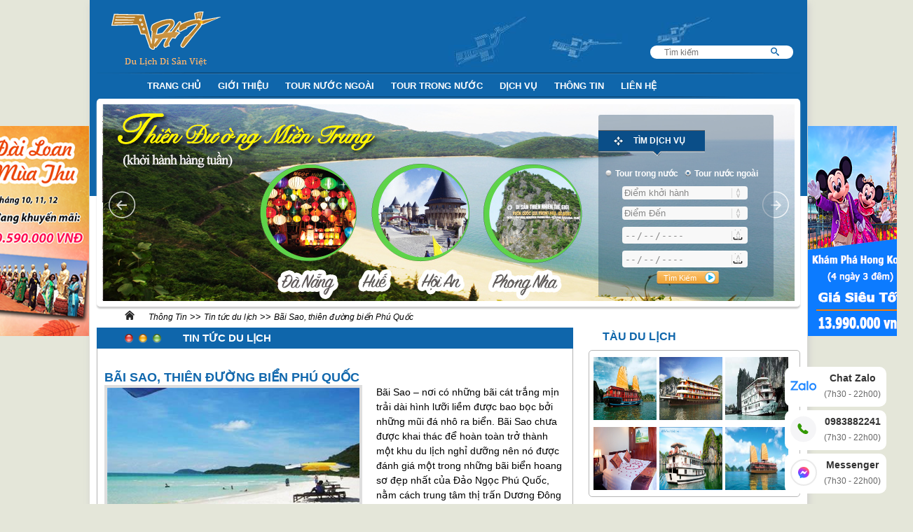

--- FILE ---
content_type: text/html; charset=utf-8
request_url: https://dulichdisanviet.vn/thong-tin/bai-sao-thien-duong-bien-phu-quoc
body_size: 27643
content:
<!DOCTYPE html>
<html>
<head>
    <meta http-equiv="Content-Type" content="text/html; charset=utf-8" />
<title>Bãi Sao, bãi biển thiên đường tại Phú Quốc - Dulichdisanviet.vn</title>
<meta name="description" content="Bãi Sao là một bãi biển khá nổi tiếng tại huyện đảo Phú Quốc bởi nét đẹp hoang sơ, bãi cát trắng mịn." />
<meta name="keywords" content="bãi sao phú quốc, biển phú quốc, bãi dài phú quốc" />
<link rel="canonical" href="http://dulichdisanviet.vn/thong-tin/bai-sao-thien-duong-bien-phu-quoc" />

<meta property="og:url" content="http://dulichdisanviet.vn/thong-tin/bai-sao-thien-duong-bien-phu-quoc" />
<meta property="og:title" content="Bãi Sao, bãi biển thiên đường tại Phú Quốc - Dulichdisanviet.vn" />
<meta property="og:description" content="Bãi Sao là một bãi biển khá nổi tiếng tại huyện đảo Phú Quốc bởi nét đẹp hoang sơ, bãi cát trắng mịn." />
<meta property="og:image" content="https://dulichdisanviet.vn/uploads/content/images/articles/25880568a49f3e7ebc2.52890661.jpg" />
<meta http-equiv="content-language" content="vi" />
<meta name="distribution" content="global" />
<meta name="copyright" content="Du Lịch Di Sản Việt" />
<meta name="author" content="Tour du lịch di sản Việt" />
<meta name="geo.region" content="VN-HN" />
<meta name="geo.placename" content="H&agrave; Noi" />
<meta name="geo.position" content="21.027764;105.83416" />
<meta name="ICBM" content="21.027764, 105.83416" />
<link rel="alternate" href="http://dulichdisanviet.vn" hreflang="vi-vn" />
<meta name="goog,ebot" content="all, index, follow" />
<meta http-equiv="EXPIRES" content="0" />
<meta name="RESOURCE-TYPE" content="DOCUMENT" />
<meta name="pagerank " content="10" />
<meta name="REVISIT-AFTER" content="1 DAYS" />
<meta name="RATING" content="GENERAL" />
<meta property="fb:app_id" content="926380667415672" />
<meta name="google-site-verification" content="DseDORWamDAds7Rvc2dPzbigsPHkI7CVZQsb3h2Jahw" />
<link href="/favicon.ico" rel="Shortcut Icon"/>
<link rel="image_src" href="https://dulichdisanviet.vn/uploads/content/images/articles/25880568a49f3e7ebc2.52890661.jpg" />
<link rel="stylesheet" href="/content/web/css/style.css" />
<link rel="stylesheet" href="/content/web/css/easy-responsive-tabs.css" />
<link rel="stylesheet" href="/content/web/css/icomoon.css" />
<link rel="stylesheet" href="/content/web/css/slide-content.css" />
<link rel="stylesheet" href="/content/web/css/flexslider.css" />
<link rel="stylesheet" type="text/css" href="/content/web/css/stickytooltip.css" />
<script type="text/javascript" src="/Scripts/jquery-1.8.2.js"></script>
<!-- Facebook Conversion Code for Tour Thái Lan 5 Ngày Giá Rẻ 2015 -->
<script>
    (function () {
        var _fbq = window._fbq || (window._fbq = []);
        if (!_fbq.loaded) {
            var fbds = document.createElement('script');
            fbds.async = true;
            fbds.src = '//connect.facebook.net/en_US/fbds.js';
            var s = document.getElementsByTagName('script')[0];
            s.parentNode.insertBefore(fbds, s);
            _fbq.loaded = true;
        }
    })();
    window._fbq = window._fbq || [];
    window._fbq.push(['track', '6030530375618', { 'value': '1.00', 'currency': 'VND' }]);
</script>
<noscript>
    <img height="1" width="1" alt="" style="display: none" src="https://www.facebook.com/tr?ev=6030530375618&amp;cd[value]=1.00&amp;cd[currency]=VND&amp;noscript=1" />
</noscript>

<!-- Google Tag Manager -->
<script>(function(w,d,s,l,i){w[l]=w[l]||[];w[l].push({'gtm.start':
new Date().getTime(),event:'gtm.js'});var f=d.getElementsByTagName(s)[0],
j=d.createElement(s),dl=l!='dataLayer'?'&l='+l:'';j.async=true;j.src=
'https://www.googletagmanager.com/gtm.js?id='+i+dl;f.parentNode.insertBefore(j,f);
})(window,document,'script','dataLayer','GTM-NLCSTLS');</script>
<!-- End Google Tag Manager -->

</head>
<body>
    <div class="wrapper effect2">
        <script type="text/javascript">
    /* <![CDATA[ */
    var google_conversion_id = 979163973;
    var google_custom_params = window.google_tag_params;
    var google_remarketing_only = true;
    /* ]]> */
</script>
<script type="text/javascript" src="//www.googleadservices.com/pagead/conversion.js"></script>
<noscript>
    <div style="display:inline;">
        <img height="1" width="1" style="border-style:none;" alt="" src="//googleads.g.doubleclick.net/pagead/viewthroughconversion/979163973/?value=0&amp;guid=ON&amp;script=0"/>
    </div>
</noscript>
<header id="header_site">
    <div class="header_top clearfix">
        <div class="logo pull-left" style="padding-bottom: 5px;">
            <a href="/Home">
                <img src="/content/web/img/du-lich-di-san-viet-nam.png" alt="Du Lịch Di Sản Việt Nam" title="Du Lịch Di Sản Việt Nam" /></a>
        </div>
        <form id="search" class="search_box pull-right" action="/tim-kiem/" method="get">
            <input type="text" placeholder="Tìm kiếm" name="key" class="txtsearch" />
            <input type="hidden" name="tab" value="2" />
            <button class="icon-search btnsearch"></button>
        </form>
<script type="text/javascript">    $(document).ready(function () {        $('#search').submit(function () {
            var res = true;
            var keyw = $('input[name="key"]').val();
            if (keyw.trim() == "") {
                alert('Chưa có từ khóa tìm kiếm');
                $('input[name="key"]').focus();
                res = false;
            }
            return res;
        });
    });</script>
    </div>
    <div class="header_bottom clearfix">
        <nav class="nav_top pull-left">
            <ul class="clearfix">
                <li><a href="/">Trang Chủ</a></li>
                <li><a href="/gioi-thieu">Giới Thiệu</a></li>
                <li class="dropmenu">
                    <a href="#">Tour nước ngoài</a>
                    <div class="clearfix menu-second" style="width: 845px; left: -148px;">
                        <div class='colmenu'>
                            <ul>
                                <li><a href='/tour-du-lich-chau-a/tour-du-lich-nhat-ban/'>Du Lịch Nhật Bản</a></li>
                                <li><a href='/tour-du-lich-chau-a/tour-du-lich-han-quoc/'>Du Lịch Hàn Quốc</a></li>
                                <li><a href='/tour-du-lich-chau-a/tour-du-lich-campuchia/'>Du Lịch Campuchia</a></li>
                                <li><a href='/tour-du-lich-chau-a/tour-du-lich-trung-quoc/'>Du Lịch Trung Quốc</a></li>
                                <li><a href='/tour-du-lich-chau-a/tour-du-lich-singapore/'>Du Lịch Singapore</a></li>
                                <li><a href='/tour-du-lich-chau-a/tour-du-lich-hong-kong/'>Du Lịch Hong Kong</a></li>
                                <li><a href='/tour-du-lich-chau-a/tour-du-lich-thai-lan/'>Du Lịch Thái Lan</a></li>
                                <li><a href='/tour-du-lich-chau-a/tour-du-lich-dai-loan/'>Du Lịch Đài Loan</a></li>
                                <li><a href='/tour-du-lich-chau-a/tour-du-lich-an-do/'>Du Lịch Ấn Độ</a></li>
                                <li><a href='/tour-du-lich-chau-a/tour-du-lich-indonesia/'>Du Lịch Indonesia</a></li>
                                <li><a href='/tour-du-lich-chau-a/tour-du-lich-myanmar/'>Du Lịch Myanmar</a></li>
                                <li><a href='/tour-du-lich-chau-a/tour-du-lich-lao/'>Du Lịch Lào</a></li>
                                <li><a href='/tour-du-lich-chau-a/tour-du-lich-malaysia/'>Du Lịch Malaysia</a></li>
								
							
								 
                            </ul>
                        </div>
                        <div class='colmenu'>
                            <ul>
                                <li><a href='/tour-du-lich-chau-au/tour-du-lich-anh/'>Du Lịch Anh</a></li>
                                <li><a href='/tour-du-lich-chau-au/tour-du-lich-phap/'>Du Lịch Pháp</a></li>								
                                <li><a href='/tour-du-lich-chau-au/'>Du Lịch Châu Âu</a></li>
                            </ul>
                        </div>
                        <div class='colmenu'>
                            <ul>
                                <li><a href='/tour-du-lich-chau-my/tour-du-lich-canada/'>Du Lịch Canada</a></li>
                                <li><a href='/tour-du-lich-chau-my/tour-du-lich-my/'>Du Lịch Mỹ</a></li>
                                <li><a href='/tour-du-lich-chau-my/tour-du-lich-israel/'>Du Lịch Israel</a></li>
                                <li><a href='/tour-du-lich-chau-my/tour-du-lich-argentina/'>Du Lịch Argentina</a></li>
								<li><a href='/tour-du-lich-chau-my/tour-du-lich-dubai/'>Tour du lich Dubai</a></li>
                            </ul>
                        </div>
                        <div class='colmenu'>
                            <ul>
                                <li><a href='/tour-du-lich-chau-phi/tour-du-lich-ai-cap/'>Du Lịch Ai Cập</a></li>
                                <li><a href='/tour-du-lich-chau-phi/tour-du-lich-nam-phi/'>Du Lịch Nam Phi</a></li>
                                <li><a href='/tour-du-lich-chau-phi/tour-du-lich-maroc/'>Du Lịch Maroc</a></li>
                            </ul>
                        </div>
                    </div>
                </li>
                <li class="dropmenu">
                    <a href="#">Tour trong nước</a>
                    <div class="clearfix menu-second">
                        <div class='colmenu'>
                            <ul>
                                <li><a href='/tour-du-lich-mien-bac/tour-du-lich-ninh-binh/'>Du Lịch Ninh Bình</a></li>
                                <li><a href='/tour-du-lich-mien-bac/tour-du-lich-sa-pa/'>Du Lịch Sa Pa</a></li>
                                <li><a href='/tour-du-lich-mien-bac/tour-du-lich-ha-long/'>Du Lịch Hạ Long</a></li>
                                <li><a href='/tour-du-lich-mien-bac/tour-du-lich-dien-bien-phu/'>Du Lịch Điện Biên Phủ</a></li>
                                <li><a href='/tour-du-lich-mien-bac/tour-du-lich-dao-cat-ba/'>Du Lịch Đảo Cát Bà</a></li>
                                <li><a href='/tour-du-lich-mien-bac/tour-du-lich-moc-chau/'>Du Lịch Mộc Châu</a></li>
                                <li><a href='/tour-du-lich-mien-bac/tour-du-lich-ha-noi/'>Du Lịch Hà Nội</a></li>
                                <li><a href='/tour-du-lich-mien-bac/tour-du-lich-hai-hoa/'>Du Lịch Hải Hòa</a></li>
                                <li><a href='/tour-du-lich-mien-bac/tour-du-lich-tra-co/'>Du Lịch Trà Cổ</a></li>
                                <li><a href='/tour-du-lich-mien-bac/tour-du-lich-quan-lan/'>Du Lịch Quan Lạn</a></li>
                                <li><a href='/tour-du-lich-mien-bac/tour-du-lich-hoa-binh/'>Du Lịch Hòa Bình</a></li>
                                <li><a href='/tour-du-lich-mien-bac/tour-du-lich-dao-co-to/'>Du Lịch Đảo Cô Tô</a></li>
                                <li><a href='/tour-du-lich-mien-bac/tour-du-lich-thai-nguyen/'>Du Lịch Thái Nguyên</a></li>
                                <li><a href='/tour-du-lich-mien-bac/tour-du-lich-hai-phong/'>Du Lịch Hải Phòng</a></li>
                            </ul>
                        </div>
                        <div class='colmenu'>
                            <ul>
                                <li><a href='/tour-du-lich-mien-trung/tour-du-lich-hue/'>Du Lịch Huế</a></li>
                                <li><a href='/tour-du-lich-mien-trung/tour-du-lich-da-nang/'>Du Lịch Đà Nẵng </a></li>
                                <li><a href='/tour-du-lich-mien-trung/tour-du-lich-my-son/'>Du Lịch Mỹ Sơn</a></li>
                                <li><a href='/tour-du-lich-mien-trung/tour-du-lich-cua-lo/'>Du Lịch Cửa Lò</a></li>
                                <li><a href='/tour-du-lich-mien-trung/tour-du-lich-hoi-an/'>Du Lịch Hội An</a></li>
                                <li><a href='/tour-du-lich-mien-trung/tour-du-lich-phong-nha/'>Du Lịch Phong Nha </a></li>
                                <li><a href='/tour-du-lich-mien-trung/tour-du-lich-tay-nguyen/'>Du Lịch Tây Nguyên</a></li>
                                <li><a href='/tour-du-lich-mien-trung/tour-du-lich-sam-son/'>Du Lịch Sầm Sơn</a></li>
                                <li><a href='/tour-du-lich-mien-trung/tour-du-lich-thien-cam/'>Du Lịch Thiên Cầm</a></li>
                                <li><a href='/tour-du-lich-mien-trung/tour-du-lich-dmz-tour/'>Du Lịch DMZ Tour</a></li>
                                <li><a href='/tour-du-lich-mien-trung/tour-du-lich-nha-trang/'>Du Lịch Nha Trang</a></li>
                                <li><a href='/tour-du-lich-mien-trung/tour-du-lich-dong-hoi/'>Du Lịch Đồng Hới</a></li>
								<li><a href='/tour-du-lich-mien-trung/tour-du-lich-quy-nhon-phu-yen/'>Quy Nhơn Phú Yên</a></li>
								
								
							
                            </ul>
                        </div>
                        <div class='colmenu'>
                            <ul>
                                <li><a href='/tour-du-lich-mien-nam/tour-du-lich-da-lat/'>Du Lịch Đà Lạt</a></li>
                                <li><a href='/tour-du-lich-mien-nam/tour-du-lich-vung-tau/'>Du Lịch Vũng Tàu</a></li>
                                <li><a href='/tour-du-lich-mien-nam/tour-du-lich-mien-tay/'>Du Lịch Miền Tây</a></li>
                                <li><a href='/tour-du-lich-mien-nam/tour-du-lich-mui-ne/'>Du Lịch Mũi Né</a></li>
                                <li><a href='/tour-du-lich-mien-nam/tour-du-lich-phu-quoc/'>Du Lịch Phú Quốc</a></li>
                                <li><a href='/tour-du-lich-mien-nam/tour-du-lich-con-dao/'>Du Lịch Côn Đảo</a></li>
                                <li><a href='/tour-du-lich-mien-nam/tour-du-lich-sai-gon/'>Du Lịch Sài Gòn</a></li>
                                <li><a href='/tour-du-lich-mien-nam/tour-du-lich-dai-nam/'>Du Lịch Đại Nam</a></li>
                                <li><a href='/tour-du-lich-mien-nam/tour-du-lich-dbscl/'>Du Lịch ĐBSCL</a></li>
                                <li><a href='/tour-du-lich-mien-nam/tour-du-lich-ca-mau/'>Du Lịch Cà Mau</a></li>
                                <li><a href='/tour-du-lich-mien-nam/tour-du-lich-kien-giang/'>Du Lịch Kiên Giang</a></li>
                            </ul>
                        </div>
                    </div>
                </li>
                <li class="dropmenu">
                    <a href="#">Dịch Vụ</a>
                    <div class="clearfix menu-second" style="border-radius: 0 0 3px 3px; left: -75px; width: 200px;">
                        <div class="colmenu">
                            <ul>
<li><a href='/khach-san/'>Khách sạn</a></li>                                
<li><a href='/dich-vu-tau-du-lich/'>Tàu Du Lịch</a></li>
                                <li><a href="/ve-may-bay/">Vé Máy Bay</a></li>
                                <li><a href="/xe-du-lich/">Xe Du Lịch</a></li>
                                <li><a href="/lam-visa/">ViSa</a></li>
                            </ul>
                        </div>
                    </div>
                </li>
                <li class="dropmenu">
                    <a href="#">Thông Tin</a>
                    <div class="clearfix menu-second" style="border-radius: 0 0 3px 3px; left: -75px; width: 200px;">
                        <div class="colmenu">
                            <ul>
                                <li><a href="/thong-tin/tin-tuc-du-lich/">Tin Tức Du Lịch</a></li>
                                <li><a href="/thong-tin/cam-nang-du-lich/">Cẩm Nang Du Lịch</a></li>
                            </ul>
                        </div>
                    </div>
                </li>
                <li><a href="/lien-he/">Liên Hệ</a></li>
            </ul>
        </nav>
    </div>
</header>

        <div class="main-content">
                    <div class="slide-top ">
            <!-- Slide Trang Chủ -->
            <div id="slider2_container" style="position: relative; width: 988px; height: 281px;">
                <!-- Loading Screen -->
                <div u="loading" style="position: absolute; top: 0px; left: 0px;">
                    <div style="filter: alpha(opacity=70); opacity: 0.7; position: absolute; display: block; background-color: #000; top: 0px; left: 0px; width: 100%; height: 100%;">
                    </div>
                    <div style="position: absolute; display: block; background: url(/content/web/img/loading.gif) no-repeat center center; top: 0px; left: 0px; width: 100%; height: 100%;">
                    </div>
                </div>
                <!-- Slides Container -->
                <div u='slides' style='cursor: move; position: absolute; left: 0px; top: 0px; width: 988px; height: 281px; overflow: hidden;'>
                            <div>
                                <a u="image" href='https://dulichdisanviet.vn/tour-du-lich-chau-a/tour-du-lich-dai-loan/'>
                                    <img src='https://dulichdisanviet.vn/uploads/content/images/articles/206365c5ac459a8b9e1.25131366.jpg' alt='du-lich-dai-loan-gia-re-tu-ha-noi' title='Tour du lịch Đ&#224;i Loan từ H&#224; Nội' /></a>
                            </div>
                            <div>
                                <a u="image" href='https://dulichdisanviet.vn/tour-du-lich-mien-trung/tour-du-lich-da-nang/'>
                                    <img src='https://dulichdisanviet.vn/uploads/content/images/articles/153355c5ac580bb6770.24245537.jpg' alt='du-lich-da-nang-hue-hoi-an' title='Tour du lich Đ&#224; Nẵng gi&#225; rẻ' /></a>
                            </div>
                            <div>
                                <a u="image" href='https://dulichdisanviet.vn/tour-du-lich-chau-my/tour-du-lich-my/'>
                                    <img src='https://dulichdisanviet.vn/uploads/content/images/articles/305115c5ac4db85a2d1.62063575.jpg' alt='du-lich-my-tu-ha-noi' title='Tour di Mỹ khởi h&#224;nh từ H&#224; Nội' /></a>
                            </div>
                            <div>
                                <a u="image" href='https://dulichdisanviet.vn/tour-du-lich-chau-au/tour-du-lich-phap/'>
                                    <img src='https://dulichdisanviet.vn/uploads/content/images/articles/186865c5ac5f0681bb1.05565071.jpg' alt='du-lich-phap-gia-re' title='Tour đi Ph&#225;p khởi h&#224;nh từ H&#224; Nội' /></a>
                            </div>
                            <div>
                                <a u="image" href='https://dulichdisanviet.vn/tour-du-lich-phu-quoc/tour-du-lich-dao-ngoc-phu-quoc-khoi-hanh-tu-ha-noi-4-ngay'>
                                    <img src='https://dulichdisanviet.vn/uploads/content/images/articles/132865c5ac5257df100.20061409.jpg' alt='tour-du-lich-phu-quoc' title='Tour Ph&#250; Quốc Gi&#225; Rẻ Từ h&#224; Nội' /></a>
                            </div>
                            <div>
                                <a u="image" href='https://dulichdisanviet.vn/tour-du-lich-nha-trang/tour-du-lich-nha-trang-4-ngay-du-ngoan-4-dao-tu-ha-noi'>
                                    <img src='https://dulichdisanviet.vn/uploads/content/images/articles/161565c5ac5c206a574.87487055.jpg' alt='du-lich-nha-trang' title='Tour Du lich Nha Trang' /></a>
                            </div>
                            <div>
                                <a u="image" href='https://dulichdisanviet.vn/tour-du-lich-phu-quoc/tour-du-lich-dao-ngoc-phu-quoc-khoi-hanh-tu-ha-noi-4-ngay'>
                                    <img src='https://dulichdisanviet.vn/uploads/content/images/articles/277095edb62523348e8.39040211.jpg' alt='tour-du-lich-phu-quoc-tu-ha-noi' title='Tour du lịch Ph&#250; Quốc ' /></a>
                            </div>
                            <div>
                                <a u="image" href='https://dulichdisanviet.vn/tour-du-lich-chau-a/tour-du-lich-thai-lan/'>
                                    <img src='https://dulichdisanviet.vn/uploads/content/images/articles/230715c5ac4b01ac219.15569132.jpg' alt='tour-du-lich-thai-lan-gia-re-tu-ha-noi' title='Du Lịch Th&#225;i Lan Gi&#225; Rẻ' /></a>
                            </div>
                </div>
                <!-- Navigator Skin Begin -->
                <!-- jssor slider navigator skin 01 -->
                <style>
                    .jssorn01 div, .jssorn01 div:hover, .jssorn01 .av {
                        filter: alpha(opacity=70);
                        opacity: .7;
                        overflow: hidden;
                        cursor: pointer;
                        border: #000 1px solid;
                    }
                    .jssorn01 div {
                        background-color: gray;
                    }
                    .jssorn01 div:hover, .jssorn01 .av:hover {
                        background-color: #d3d3d3;
                    }
                    .jssorn01 .av {
                        background-color: #fff;
                    }

                    .jssorn01 .dn, .jssorn01 .dn:hover {
                        background-color: #555555;
                    }
                </style>
                <!-- Direction Navigator Skin Begin -->
                <style>
                    .jssord05l, .jssord05r, .jssord05ldn, .jssord05rdn {
                        position: absolute;
                        cursor: pointer;
                        display: block;
                        background: url(/content/web/img/d17.png) no-repeat;
                        overflow: hidden;
                    }
                    .jssord05l {
                        background-position: -10px -40px;
                    }
                    .jssord05r {
                        background-position: -70px -40px;
                    }
                    .jssord05l:hover {
                        background-position: -130px -40px;
                    }
                    .jssord05r:hover {
                        background-position: -190px -40px;
                    }
                    .jssord05ldn {
                        background-position: -250px -40px;
                    }
                    .jssord05rdn {
                        background-position: -310px -40px;
                    }
                </style>
                <!-- Arrow Left -->
                <span u="arrowleft" class="jssord05l" style="width: 40px; height: 40px; top: 123px; left: 8px;"></span>
                <!-- Arrow Right -->
                <span u="arrowright" class="jssord05r" style="width: 40px; height: 40px; top: 123px; right: 8px"></span>
                <!-- Direction Navigator Skin End -->
            </div>
            <!-- Jssor Slider End -->
            <div class="form-search">
                <div id="horizontalTab">
                    <h3 class="search-title">Tìm dịch vụ</h3>
                    <div class="resp-tabs-container">
                        <div>
                            <form id="search2" action="/tim-kiem/" method="get">
                                <input type="radio" name="radiog_lite" id="radio1" class="css-checkbox" />
                                <label for="radio1" class="css-label">Tour trong nước</label>
                                <input type="radio" name="radiog_lite" id="radio2" class="css-checkbox" checked="checked" />
                                <label for="radio2" class="css-label">Tour nước ngoài</label>
                                <div>
                                    <label class="search-put">
                                        <select name="key1">
                                            <option value="0">Điểm khởi hành</option>
                                            <option value="Ha Noi">Hà Nội</option>
                                            <option value="Da Nang">Đà Nẵng</option>
                                            <option value="TP Ho Chi Minh">TP Hồ Chí Minh</option>
                                        </select>
                                    </label>
                                </div>
                                <div>
                                    <label class="search-put">
                                        <select name="key2">
                                            <option value="0">Điểm Đến</option>
                                            <option value='Ninh Bình'>Ninh Bình</option>
                                            <option value='Sa Pa'>Sa Pa</option>
                                            <option value='Huế'>Huế</option>
                                            <option value='Hạ Long'>Hạ Long</option>
                                            <option value='Đà Nẵng '>Đà Nẵng </option>
                                            <option value='Mỹ Sơn'>Mỹ Sơn</option>
                                            <option value='Đà Lạt'>Đà Lạt</option>
                                            <option value='Vũng Tàu'>Vũng Tàu</option>
                                            <option value='Miền Tây'>Miền Tây</option>
                                            <option value='Anh'>Anh</option>
                                            <option value='Canada'>Canada</option>
                                            <option value='Pháp'>Pháp</option>
                                            <option value='Mỹ'>Mỹ</option>
                                            <option value='Israel'>Israel</option>
                                            <option value='Nhật Bản'>Nhật Bản</option>
                                            <option value='Hàn Quốc'>Hàn Quốc</option>
                                            <option value='Ai Cập'>Ai Cập</option>
                                            <option value='Campuchia'>Campuchia</option>
                                            <option value='Trung Quốc'>Trung Quốc</option>
                                            <option value='Singapore'>Singapore</option>
                                            <option value='Hong Kong'>Hong Kong</option>
                                            <option value='Thái Lan'>Thái Lan</option>
                                            <option value='Đài Loan'>Đài Loan</option>
                                            <option value='Ấn Độ'>Ấn Độ</option>
                                            <option value='Điện Biên Phủ'>Điện Biên Phủ</option>
                                            <option value='Indonesia'>Indonesia</option>
                                            <option value='Myanmar'>Myanmar</option>
                                            <option value='Lào'>Lào</option>
                                            <option value='Malaysia'>Malaysia</option>
                                            <option value='Đảo Cát Bà'>Đảo Cát Bà</option>
                                            <option value='Mộc Châu'>Mộc Châu</option>
                                            <option value='Cửa Lò'>Cửa Lò</option>
                                            <option value='Hội An'>Hội An</option>
                                            <option value='Mũi Né'>Mũi Né</option>
                                            <option value='Phong Nha '>Phong Nha </option>
                                            <option value='Tây Nguyên'>Tây Nguyên</option>
                                            <option value='Hà Nội'>Hà Nội</option>
                                            <option value='Sầm Sơn'>Sầm Sơn</option>
                                            <option value='Hải Hòa'>Hải Hòa</option>
                                            <option value='Trà Cổ'>Trà Cổ</option>
                                            <option value='Quan Lạn'>Quan Lạn</option>
                                            <option value='Phú Quốc'>Phú Quốc</option>
                                            <option value='Côn Đảo'>Côn Đảo</option>
                                            <option value='Thiên Cầm'>Thiên Cầm</option>
                                            <option value='DMZ Tour'>DMZ Tour</option>
                                            <option value='Sài Gòn'>Sài Gòn</option>
                                            <option value='Đại Nam'>Đại Nam</option>
                                            <option value='ĐBSCL'>ĐBSCL</option>
                                            <option value='Nha Trang'>Nha Trang</option>
                                            <option value='Nam Phi'>Nam Phi</option>
                                            <option value='Đa quốc gia'>Đa quốc gia</option>
                                            <option value='Hòa Bình'>Hòa Bình</option>
                                            <option value='Maroc'>Maroc</option>
                                            <option value='Argentina'>Argentina</option>
                                            <option value='Đảo Cô Tô'>Đảo Cô Tô</option>
                                            <option value='Thái Nguyên'>Thái Nguyên</option>
                                            <option value='Hải Phòng'>Hải Phòng</option>
                                            <option value='Đồng Hới'>Đồng Hới</option>
                                            <option value='Cà Mau'>Cà Mau</option>
                                            <option value='Kiên Giang'>Kiên Giang</option>
                                        </select>
                                    </label>
                                </div>
                                <div>
                                    <label class="search-put">
                                        <input class="s-firm" type="date" id="datepicker" placeholder="Ngày về" />
                                    </label>
                                </div>
                                <div>
                                    <label class="search-put">
                                        <input class="s-firm" type="date" id="datepicker" placeholder="Ngày đi" />
                                    </label>
                                </div>
                                <input type="hidden" name="tab" value="1" />
                                <input class="btn-form-search" type="submit" value="Tìm Kiếm" style="padding-left:10px;" />
                            </form>
<script type="text/javascript">    $(document).ready(function () {        $('#search2').submit(function () {
            var res = true;
            var keyw1 = $('select[name="key1"]').val();
            var keyw2 = $('select[name="key2"]').val();
            if (keyw1 == "0") {
                alert('Chưa chọn điểm khởi hành');
                $('select[name="key1"]').focus();
                res = false;
                return false;
            }
            if (keyw2 == "0") {
                alert('Chưa chọn điểm đến');
                $('select[name="key2"]').focus();
                res = false;
                return false;
            }
            return res;
        });
    });</script>
                        </div>
                    </div>
                </div>
            </div>
        </div>

            <div class="wrap clearfix">
                        <div class="breadcrumb clearfix">
                            <p><a href="http://dulichdisanviet.vn/Home" class="icon-home"></a></p>
                            <p class='para-bread'>
                                <a>Thông Tin</a> >> 
                                    <a href="/thong-tin/tin-tuc-du-lich/">Tin tức du lịch</a>
                                >> 
                                <a href='/thong-tin/bai-sao-thien-duong-bien-phu-quoc'>Bãi Sao, thiên đường biển Phú Quốc</a>
                            </p>
                        </div>
                <div class="content-page pull-left">
                        <div class="des-tour">
                            <h2 style="font-size: 1.17em;" class="des-tour-title">
                                    <span class="tex_ti">Tin tức du lịch</span>
                            </h2>
                        </div>
                        <article class="entry-item item-maybay">
                            <header class="entry-header">

                                <h1 class="dulich_title">Bãi Sao, thiên đường biển Phú Quốc</h1>
                                <div class='clearfix'>
                                    <div class="entry-thumb pull-left source-img">
                                        <img src="https://dulichdisanviet.vn/uploads/content/images/articles/25880568a49f3e7ebc2.52890661.jpg" style="width: 368px; height: 227px;" alt="du-lich-phu-quoc-toi-bai-sao-bai-bien-thien-duong-tai-phu-quoc" title="Một góc Bãi Sao, Phú Quốc" />
                                        <span class="anh">Một góc Bãi Sao, Phú Quốc</span>
                                    </div>
                                    <div class="pull-right description-art">
                                        <p class="entry-des"><p><span style="color:#000000"><span style="font-size:14px"><span style="font-family:arial,helvetica,sans-serif">B&atilde;i Sao &ndash; nơi c&oacute; những b&atilde;i c&aacute;t trắng mịn trải d&agrave;i h&igrave;nh lưỡi liềm được bao bọc bởi những mũi đ&aacute; nh&ocirc; ra biển. B&atilde;i Sao chưa được khai th&aacute;c để ho&agrave;n to&agrave;n trở th&agrave;nh một khu du lịch nghỉ dưỡng n&ecirc;n n&oacute; được đ&aacute;nh gi&aacute; một trong những b&atilde;i biển hoang sơ đẹp nhất của Đảo Ngọc Ph&uacute; Quốc, nằm c&aacute;ch trung t&acirc;m thị trấn Dương Đ&ocirc;ng 25km.</span></span></span></p>
</p>
                                    </div>
                                </div>
                                <div class="content-art">
                                    <h2 style="text-align:center">&nbsp;</h2>

<h2 style="text-align:center"><span style="color:#0000FF"><span style="font-size:22px"><span style="font-family:arial,helvetica,sans-serif">B&Atilde;I SAO PH&Uacute; QUỐC</span></span></span></h2>

<p>&nbsp;</p>

<h2 style="text-align:center"><span style="color:#0000FF"><span style="font-size:22px"><span style="font-family:arial,helvetica,sans-serif">ĐIỂM DU LỊCH KH&Ocirc;NG THỂ </span></span></span></h2>

<h2 style="text-align:center">&nbsp;</h2>

<h2 style="text-align:center"><span style="color:#0000FF"><span style="font-size:22px"><span style="font-family:arial,helvetica,sans-serif">BỎ QUA TẠI PH&Uacute; QUỐC</span></span></span></h2>

<p>&nbsp;</p>

<p><span style="color:#000000"><span style="font-size:16px"><span style="font-family:arial,helvetica,sans-serif">T&ecirc;n gọi B&atilde;i Sao xuất ph&aacute;t từ ng&agrave;y xưa, mỗi khi ho&agrave;ng h&ocirc;n bu&ocirc;ng xuống c&oacute; rất sao biển di chuyển v&agrave;o b&atilde;i c&aacute;t trắng tr&ecirc;n bờ biển, v&agrave; người d&acirc;n địa phương đ&atilde; đặt t&ecirc;n cho b&atilde;i biển n&agrave;y với c&aacute;i t&ecirc;n B&atilde;i Sao.&nbsp;B&atilde;i Sao l&agrave; một b&atilde;i biển kh&aacute; nổi tiếng tại huyện đảo Ph&uacute; Quốc bởi n&eacute;t đẹp hoang sơ, b&atilde;i c&aacute;t trắng mịn, quanh năm nước biển v&ugrave;ng n&agrave;y lu&ocirc;n trong xanh. Do vậy, B&atilde;i Sao l&agrave; điểm đến l&yacute; tưởng để thư gi&atilde;n, nghỉ ngơi v&agrave;o những ng&agrave;y h&egrave; oi ả, v&agrave; đ&oacute; l&agrave; điều lu&ocirc;n l&agrave;m du kh&aacute;ch h&agrave;i l&ograve;ng khi tới Ph&uacute; Quốc v&agrave; chọn B&atilde;i Sao l&agrave;m nơi nghỉ dưỡng.</span></span></span></p>

<p>&nbsp;</p>

<p><span style="font-size:16px"><span style="font-family:arial,helvetica,sans-serif"><span style="color:#000000">Xem th&ecirc;m </span><em><a href="https://dulichdisanviet.vn/tour-du-lich-mien-nam/tour-du-lich-phu-quoc/"><span style="color:#0000FF">chương tr&igrave;nh du lịch Ph&uacute; Quốc</span></a></em><span style="color:#000000"> tại website: </span><em><a href="https://dulichdisanviet.vn/"><span style="color:#0000FF">http://dulichdisanviet.vn/</span></a></em></span></span></p>

<p>&nbsp;</p>

<div style="background:#ebe8e5 ;border:2px dashed #ff9600 ;padding:5px 7px;">
<p style="text-align:center">&nbsp;</p>

<p style="text-align:center"><span style="font-size:14px"><span style="font-family:arial,helvetica,sans-serif"><u><em><strong><a href="https://dulichdisanviet.vn/tour-du-lich-phu-quoc/du-lich-dao-ngoc-phu-quoc-vinpearl-land-4-ngay-3-dem"><span style="color:#0000FF">Tua đi Ph&uacute; Quốc Vinpearl Land 4 ng&agrave;y 3 đ&ecirc;m</span></a></strong></em></u></span></span></p>

<p style="text-align:center">&nbsp;</p>

<p style="text-align:center"><span style="font-size:14px"><span style="font-family:arial,helvetica,sans-serif"><u><em><strong><a href="https://dulichdisanviet.vn/tour-du-lich-phu-quoc/du-lich-dao-ngoc-phu-quoc-vinpearl-land-4-ngay-3-dem"><span style="color:#0000FF">Du lịch đảo Ph&uacute; Quốc trọn g&oacute;i gi&aacute; rẻ từ H&agrave; Nội</span></a></strong></em></u></span></span></p>

<p style="text-align:center">&nbsp;</p>

<p style="text-align:center"><span style="font-size:14px"><span style="font-family:arial,helvetica,sans-serif"><u><em><strong><a href="https://dulichdisanviet.vn/tour-du-lich-phu-quoc/tour-du-lich-phu-quoc-khoi-hanh-tet-nguyen-dan-tu-ha-noi"><span style="color:#0000FF">Tour Ph&uacute; Quốc khởi h&agrave;nh dịp Tết gi&aacute; rẻ</span></a></strong></em></u></span></span></p>

<p style="text-align:center">&nbsp;</p>

<p style="text-align:center"><span style="font-size:14px"><span style="font-family:arial,helvetica,sans-serif"><u><em><strong><a href="https://dulichdisanviet.vn/tour-du-lich-phu-quoc/tour-du-lich-ha-noi-phu-quoc-3-ngay-2-dem"><span style="color:#0000FF">H&agrave; Nội Ph&uacute; Quốc 3 ng&agrave;y 2 đ&ecirc;m</span></a></strong></em></u></span></span></p>

<p style="text-align:center">&nbsp;</p>

<p style="text-align:center"><span style="font-size:14px"><span style="font-family:arial,helvetica,sans-serif"><u><em><strong><a href="https://dulichdisanviet.vn/tour-du-lich-phu-quoc/du-lich-phu-quoc-kham-pha-thien-duong-bien-dao"><span style="color:#0000FF">Du lịch Ph&uacute; Quốc khởi h&agrave;nh từ Tp Hồ Ch&iacute; Minh</span></a></strong></em></u></span></span></p>

<p style="text-align:center">&nbsp;</p>
</div>

<p>&nbsp;</p>

<p style="text-align:center">&nbsp;</p>

<p style="text-align:center"><span style="color:#000000"><span style="font-size:16px"><span style="font-family:arial,helvetica,sans-serif"><img alt="" src="../lib/ckeditor/images/kham-pha-bai-sao-phu-quoc.jpg" style="height:250px; width:400px" /></span></span></span></p>

<p style="text-align:center">&nbsp;</p>

<p><span style="color:#000000"><span style="font-size:16px"><span style="font-family:arial,helvetica,sans-serif">B&atilde;i Sao thu h&uacute;t được rất đ&ocirc;ng kh&aacute;ch du lịch khi tới Đảo Ngọc bởi b&atilde;i biển nơi đ&acirc;y rất &ecirc;m ả, kh&ocirc;ng giống với c&aacute;c b&atilde;i biển kh&aacute;c thường c&oacute; s&oacute;ng lớn. B&atilde;i Sao nằm ở nơi khuất gi&oacute; T&acirc;y Nam n&ecirc;n biển v&ugrave;ng n&agrave;y lu&ocirc;n &ecirc;m đềm, thi thoảng lại c&oacute; những con s&oacute;ng gợn nhỏ lăn tăn x&ocirc; nhẹ v&agrave;o bờ rồi &ugrave;a ra h&ograve;a v&agrave;o nước biển. B&ecirc;n cạnh đ&oacute;, B&atilde;i Sao Ph&uacute; Quốc nổi tiếng bởi những b&atilde;i c&aacute;t trắng mịn trải d&agrave;i tuyệt đẹp, kh&aacute;c với m&agrave;u c&aacute;t v&agrave;ng ở biển Nha Trang hay biển Vũng T&agrave;u với m&agrave;u c&aacute;t v&agrave;ng đậm hơi n&acirc;u. B&atilde;i Sao được bao bọc bởi dải n&uacute;i thấp n&ecirc;n kh&iacute; hậu nơi đ&acirc;y rất trong l&agrave;nh v&agrave; kh&ocirc;ng gian cũng kh&aacute; y&ecirc;n tĩnh.</span></span></span></p>

<p>&nbsp;</p>

<p style="text-align:center"><span style="color:#000000"><span style="font-size:16px"><span style="font-family:arial,helvetica,sans-serif"><img alt="" src="../lib/ckeditor/images/du-lich-bai-sao-phu-quoc.jpg" style="height:250px; width:400px" /></span></span></span></p>

<p style="text-align:center">&nbsp;</p>

<p><span style="font-size:16px"><span style="font-family:arial,helvetica,sans-serif"><span style="color:#000000">Xem th&ecirc;m </span><em><a href="https://dulichdisanviet.vn/thong-tin/tin-tuc-du-lich/"><span style="color:#0000FF">tin tức du lịch Ph&uacute; Quốc</span></a></em><span style="color:#000000">:</span></span></span></p>

<p>&nbsp;</p>

<div style="background:#ebe8e5 ;border:2px dashed #ff9600 ;padding:5px 7px;">
<p style="text-align:center">&nbsp;</p>

<p style="text-align:center"><span style="font-size:14px"><span style="font-family:arial,helvetica,sans-serif"><u><em><strong><a href="https://dulichdisanviet.vn/thong-tin/vinpearl-safari-phu-quoc-chinh-thuc-khai-truong"><span style="color:#0000FF">Khai trương Vinpearl Safari Ph&uacute; Quốc</span></a></strong></em></u></span></span></p>

<p style="text-align:center">&nbsp;</p>

<p style="text-align:center"><span style="font-size:14px"><span style="font-family:arial,helvetica,sans-serif"><u><em><strong><a href="https://dulichdisanviet.vn/thong-tin/khung-canh-hoang-so-bai-dai-phu-quoc"><span style="color:#0000FF">B&atilde;i d&agrave;i Ph&uacute; Quốc - B&atilde;i biển đẹp nhất h&agrave;nh tinh</span></a></strong></em></u></span></span></p>

<p style="text-align:center">&nbsp;</p>

<p style="text-align:center"><span style="font-size:14px"><span style="font-family:arial,helvetica,sans-serif"><u><em><strong><a href="https://dulichdisanviet.vn/thong-tin/toi-tham-sung-hung-co-tu-phu-quoc"><span style="color:#0000FF">S&ugrave;ng Hưng Cổ Tự Ph&uacute; Quốc điểm du lịch t&acirc;m linh nổi tiếng</span></a></strong></em></u></span></span></p>

<p style="text-align:center">&nbsp;</p>

<p style="text-align:center"><span style="font-size:14px"><span style="font-family:arial,helvetica,sans-serif"><u><em><strong><a href="https://dulichdisanviet.vn/thong-tin/ngam-canh-tai-chua-co-hung-long-tu-phu-quoc"><span style="color:#0000FF">Ng&ocirc;i ch&ugrave;a cổ H&ugrave;ng Long Tự Ph&uacute; Quốc</span></a><span style="color:#0000FF">&nbsp;</span></strong></em></u></span></span></p>

<p style="text-align:center">&nbsp;</p>
</div>

<p>&nbsp;</p>

<p><span style="color:#000000"><span style="font-size:16px"><span style="font-family:arial,helvetica,sans-serif">Ngo&agrave;i ra, B&atilde;i Sao cũng g&acirc;n ấn tượng với du kh&aacute;ch bởi những l&iacute; do kh&aacute;c nhau, đ&oacute; l&agrave; vẻ đẹp hoang sơ kh&aacute;c lạ với những b&atilde;i biển kh&aacute;c như: hệ thống cơ sở vật chất kh&ocirc;ng được trang bị hiện đại; kh&ocirc;ng c&oacute; nhiều c&aacute;c cửa h&agrave;ng bu&ocirc;n b&aacute;n với những lời mời gọi hay ch&egrave;o k&eacute;o du kh&aacute;ch mua h&agrave;ng, m&agrave; chỉ l&aacute;c đ&aacute;c c&oacute; một v&agrave;i chiếc ghế nằm ngo&agrave;i bờ biển để du kh&aacute;ch c&oacute; thể thoải m&aacute;i tắm nắng, hay những chiếc lều lợp m&aacute;i l&aacute; dừa kh&ocirc; với b&ecirc;n trong l&agrave; những chiếc v&otilde;ng đung đưa. Do chưa chịu t&aacute;c động nhiều từ con người n&ecirc;n c&oacute; thể n&oacute;i, B&atilde;i Sao vẫn giữ được sự tinh khiết, trong trẻo v&agrave; l&agrave; b&atilde;i biển hoang sơ thuần t&uacute;y từ tự nhi&ecirc;n.</span></span></span></p>

<p>&nbsp;</p>

                                </div>
                                <!-- Load Facebook SDK for JavaScript -->
      <div id="fb-root"></div>
      <script>
        window.fbAsyncInit = function() {
          FB.init({
            xfbml            : true,
            version          : 'v7.0'
          });
        };

        (function(d, s, id) {
        var js, fjs = d.getElementsByTagName(s)[0];
        if (d.getElementById(id)) return;
        js = d.createElement(s); js.id = id;
        js.src = 'https://connect.facebook.net/vi_VN/sdk/xfbml.customerchat.js';
        fjs.parentNode.insertBefore(js, fjs);
      }(document, 'script', 'facebook-jssdk'));</script>

      <!-- Your customer chat code 
      <div class="fb-customerchat"
        attribution=setup_tool
        page_id="595030073899913"
  theme_color="#0084ff"
  logged_in_greeting="Xin chào quý khách. Chúc quý khách một ngày vui vẻ. Rất vui được phục vụ."
  logged_out_greeting="Xin chào quý khách. Chúc quý khách một ngày vui vẻ. Rất vui được phục vụ.">
      </div>
	  -->
<table cellspacing="10" style="height: 45px; overflow: hidden;">
    <tr>
        <td>
            <div style="float: left;">
                <div class="fb-like" data-href="http://dulichdisanviet.vn/thong-tin/bai-sao-thien-duong-bien-phu-quoc" data-send="true" data-layout="button_count" data-width="200" data-show-faces="true"></div>
            </div>
        </td>
        <td>
            <div style="width: 80px; overflow: hidden; text-align: center;">
                <g:plusone size="medium"></g:plusone>
                <script type="text/javascript">
                    window.___gcfg = { lang: 'vi' };
                    (function () {
                        var po = document.createElement('script');
                        po.type = 'text/javascript';
                        po.async = true;
                        po.src = 'https://apis.google.com/js/plusone.js';
                        var s = document.getElementsByTagName('script')[0];
                        s.parentNode.insertBefore(po, s);
                    })();
                </script>
            </div>
        </td>
        <td>
            <div style="width: 80px; overflow: hidden; text-align: center;">
                <a href="https://twitter.com/share" class="twitter-share-button" data-url="http://dulichdisanviet.vn/thong-tin/bai-sao-thien-duong-bien-phu-quoc">Tweet</a>
                <script>
                    !function (d, s, id) {
                        var js, fjs = d.getElementsByTagName(s)[0], p = /^http:/.test(d.location) ? 'http' : 'https';
                        if (!d.getElementById(id)) {
                            js = d.createElement(s);
                            js.id = id;
                            js.src = p + '://platform.twitter.com/widgets.js';
                            fjs.parentNode.insertBefore(js, fjs);
                        }
                    }(document, 'script', 'twitter-wjs');
                </script>
            </div>
        </td>
    </tr>
</table>
<div style="clear: both; height: 10px;"></div>
<div style="width: 99%;">
    <h3 style="padding-top: 8px; padding-bottom: 5px; padding-left: 10px; text-align: left;">Bình luận của bạn</h3>
    <div style="padding-left: 10px; padding-right: 10px;">
        <div class="fb-comments" data-width="100%" data-href="http://dulichdisanviet.vn/thong-tin/bai-sao-thien-duong-bien-phu-quoc" data-num-posts="10"></div>
    </div>
</div>
<div style="clear: both; height: 10px;"></div>
                                <div style="clear: both; height: 10px;"></div>
                            </header>
                        </article>                           
                        <div class="report-last" style="padding-bottom: 0px;">
                            <div class='report-article'>
                                <h3>
                                        <span class="tex_ti">Tin tức du lịch</span>
                                </h3>
                                <ul>
                                        <li><a href="/thong-tin/cong-ty-to-chuc-tour-dai-loan-uy-tin">Công ty tổ chức tour Đài Loan uy tín.</a></li>
                                        <li><a href="/thong-tin/di-du-lich-dai-loan-vao-mua-he">Đi du lịch Đài Loan vào mùa Hè</a></li>
                                        <li><a href="/thong-tin/top-cac-khach-san-3-sao-o-dubai">Top các khách sạn 3 sao ở Dubai</a></li>
                                        <li><a href="/thong-tin/8-trung-tam-mua-sam-noi-tieng-o-dubai">8 Trung tâm mua sắm nổi tiếng ở Dubai</a></li>
                                        <li><a href="/thong-tin/cac-khu-cho-truyen-thong-o-dubai">Các khu chợ truyền thống ở Dubai</a></li>
                                </ul>
                            </div>
                        </div>
                    <div class="report-last">
                <div class='report-article'>
                <ul>
                    <h3>Du Lịch Nước Ngoài</h3>
                        <li><a href='/tour-du-lich-nhat-ban/du-lich-nhat-ban-6-ngay-tron-goi-khoi-hanh-tu-ha-noi'>Du lịch Nhật Bản 6 ngày trọn gói khởi hành từ Hà Nội</a></li>
                        <li><a href='/tour-du-lich-trung-quoc/du-lich-trung-quoc-ha-noi-con-minh-dai-ly-le-giang-6-ngay'>Du lịch Trung Quốc: Hà Nội - Côn Minh - Đại Lý - Lệ Giang 6 ngày</a></li>
                        <li><a href='/tour-du-lich-ha-noi/kham-pha-cac-lang-nghe-ha-noi'>Khám phá các làng nghề Hà Nội</a></li>
                        <li><a href='/tour-du-lich-malaysia/tour-du-lich-malaysia-singapore-6-ngay-5-dem'>Tour du lịch Malaysia - Singapore 6 ngày 5 đêm</a></li>
                        <li><a href='/tour-du-lich-hong-kong/du-lich-hong-kong-disneyland-quang-chau-tham-quyen-6-ngay'>Du lịch Hong Kong - Disneyland - Quảng Châu - Thâm Quyến 6 ngày</a></li>
                </ul>
            </div>
                <div class='report-article'>
                <ul>
                    <h3>Du Lịch Trong Nước</h3>
                        <li><a href='/tour-du-lich-dien-bien-phu/tour-du-lich-dien-bien-ho-pa-khoang-khoang-nong-hua-pe-ban-mien-3-ngay-2-dem'>Tour Du Lịch Điện Biên - Hồ Pa Khoang - Khoáng nóng Hua Pe - Bản Miền 3 ngày 2 đêm</a></li>
                        <li><a href='/tour-du-lich-ha-long/tour-du-lich-ha-long-tuan-chau-2-ngay-1-dem'>Tour du lịch Hạ Long - Tuần Châu 2 ngày 1 đêm</a></li>
                        <li><a href='/tour-du-lich-sam-son/tour-du-lich-bien-sam-son-2-ngay-1-dem-gia-re'>Tour du lịch biển Sầm Sơn 2 ngày - 1 đêm giá rẻ</a></li>
                        <li><a href='/tour-du-lich-con-dao/tour-du-lich-con-dao-van-son-tu-2-ngay-tu-sai-gon'>Tour Du lịch Côn Đảo - Vân Sơn Tự 2 ngày từ Sài Gòn</a></li>
                        <li><a href='/tour-du-lich-ha-long/du-lich-ha-long-sapa-5-ngay-4-dem'>Du Lịch Hạ Long - Sapa 5 ngày 4 đêm</a></li>
                </ul>
            </div>
</div>
<div class="report-last">
    <div class='report-article'>
        <h3>Tour đang được khuyến mãi</h3>
        <ul>
            <li itemscope itemtype="http://schema.org/Event"><a itemprop="url" href="http://dulichdisanviet.vn/tour-du-lich-chau-a/tour-du-lich-singapore/" title="❶ Du Lịch Singapore Giá Rẻ"><span itemprop="name">❶ Du Lịch Singapore</span></a> - Áp dụng từ <span itemprop="startDate" content="2017-06-05T10:00">05/06/2017 - 25/11/2017</span> khởi hành tại <span itemprop="location" itemscope itemtype="http://schema.org/Place"><span itemprop="address" itemscope itemtype="http://schema.org/PostalAddress"><span itemprop="addressLocality">Du Lịch Di Sản Việt</span></span></span></li>
            <li itemscope itemtype="http://schema.org/Event"><a itemprop="url" href="http://dulichdisanviet.vn/tour-du-lich-chau-a/tour-du-lich-dai-loan/" title="❷ Du Lịch Đài Loan Giá Rẻ"><span itemprop="name">❷ Du Lịch Đài Loan Giá Rẻ</span></a> - Áp dụng từ <span itemprop="startDate" content="2017-06-05T10:00">05/06/2017 - 25/11/2017</span> khởi hành tại <span itemprop="location" itemscope itemtype="http://schema.org/Place"><span itemprop="address" itemscope itemtype="http://schema.org/PostalAddress"><span itemprop="addressLocality">678 Ngọc Lâm, Hà Nội</span></span></span></li>
            <li itemscope itemtype="http://schema.org/Event"><a itemprop="url" href="http://dulichdisanviet.vn/tour-du-lich-chau-a/tour-du-lich-han-quoc/" title="❸ Du Lịch Hàn Quốc Giá Rẻ"><span itemprop="name">❸ Du Lịch Hàn Quốc Giá Rẻ</span></a> - Áp dụng từ <span itemprop="startDate" content="2017-06-05T10:00">05/06/2017 - 25/11/2017</span> khởi hành tại <span itemprop="location" itemscope itemtype="http://schema.org/Place"><span itemprop="address" itemscope itemtype="http://schema.org/PostalAddress"><span itemprop="addressLocality">Tư vấn: 09.66006111</span></span></span></li>            
        </ul>
    </div>
</div>

                </div>
                <!--Sidebar-->
                <div class="sidebar pull-right">
                              <h3 class="entry-title" style="margin: 3px 0 10px; width: 50%;">Tàu Du Lịch</h3>
         <div class='sidebar-gallery'>
             <ul class='clearfix'>
                     <li>
                         <a href='/dich-vu-tau-du-lich/du-lich-tren-du-thuyen-valentine-ha-long-gia-uu-dai' class='group2'>
                             <img data-tooltip='sticky52' src='https://dulichdisanviet.vn/uploads/content/images/articles/1028177148536f55eb829206.07931066.jpg' alt='du-thuyen-valentine' style='width: 100%; height: 100%;' title='Du lịch trên du thuyền Valentine Hạ Long giá ưu đãi' />
                         </a>
                     </li>
                     <li>
                         <a href='/dich-vu-tau-du-lich/tour-du-lich-du-thuyen-emotion-ha-long' class='group2'>
                             <img data-tooltip='sticky50' src='https://dulichdisanviet.vn/uploads/content/images/articles/1935041287536f4dcd01a300.10951345.jpg' alt='du-lich-du-thuyen-emotion-ha-long-2-ngay' style='width: 100%; height: 100%;' title='Tour Du Lịch Du Thuyền Emotion Hạ Long' />
                         </a>
                     </li>
                     <li>
                         <a href='/dich-vu-tau-du-lich/kham-pha-ha-long-2-ngay-1-dem' class='group2'>
                             <img data-tooltip='sticky49' src='https://dulichdisanviet.vn/uploads/content/images/articles/444978027536f4953566708.09881878.jpg' alt='Du-thuyen-5-sao' style='width: 100%; height: 100%;' title='Khám phá Hạ Long 2 ngày 1 đêm' />
                         </a>
                     </li>
                     <li>
                         <a href='/dich-vu-tau-du-lich/kham-pha-vinh-ha-long-tren-du-thuyen-aclass-ha-long' class='group2'>
                             <img data-tooltip='sticky46' src='https://dulichdisanviet.vn/uploads/content/images/articles/643729877536c5a9b04ff86.80532775.jpg' alt='du - lich - tau - bien' style='width: 100%; height: 100%;' title='KHÁM PHÁ VỊNH HẠ LONG TRÊN DU THUYỀN ACLASS HẠ LONG' />
                         </a>
                     </li>
                     <li>
                         <a href='/dich-vu-tau-du-lich/kham-pha-vinh-ha-long-tren-du-thuyen-ha-long-dolphin' class='group2'>
                             <img data-tooltip='sticky45' src='https://dulichdisanviet.vn/uploads/content/images/articles/1993468557536c47e4e71b02.26094151.jpg' alt='tau - du - lich' style='width: 100%; height: 100%;' title='KHÁM PHÁ VỊNH HẠ LONG TRÊN DU THUYỀN HẠ LONG DOLPHIN' />
                         </a>
                     </li>
                     <li>
                         <a href='/dich-vu-tau-du-lich/kham-pha-vinh-ha-long-tren-du-thuyen-oriental-sails' class='group2'>
                             <img data-tooltip='sticky39' src='https://dulichdisanviet.vn/uploads/content/images/articles/141089460953412fb76f9b66.71424084.jpg' alt='du lịch Hạ Long' style='width: 100%; height: 100%;' title='Khám phá vịnh Hạ Long trên du thuyền Oriental Sails' />
                         </a>
                     </li>
             </ul>
             <div id='mystickytooltip' class='stickytooltip'>
                     <div>
                         <div id='sticky52' class='atip'>
                             <img src='https://dulichdisanviet.vn/uploads/content/images/articles/1028177148536f55eb829206.07931066.jpg' alt='du-thuyen-valentine' style='width: 400px; height: 250px;' title='Du lịch trên du thuyền Valentine Hạ Long giá ưu đãi' /><br />
                             <strong>Du lịch trên du thuyền Valentine Hạ Long giá ưu đãi</strong>
                         </div>
                     </div>
                     <div>
                         <div id='sticky50' class='atip'>
                             <img src='https://dulichdisanviet.vn/uploads/content/images/articles/1935041287536f4dcd01a300.10951345.jpg' alt='du-lich-du-thuyen-emotion-ha-long-2-ngay' style='width: 400px; height: 250px;' title='Tour Du Lịch Du Thuyền Emotion Hạ Long' /><br />
                             <strong>Tour Du Lịch Du Thuyền Emotion Hạ Long</strong>
                         </div>
                     </div>
                     <div>
                         <div id='sticky49' class='atip'>
                             <img src='https://dulichdisanviet.vn/uploads/content/images/articles/444978027536f4953566708.09881878.jpg' alt='Du-thuyen-5-sao' style='width: 400px; height: 250px;' title='Khám phá Hạ Long 2 ngày 1 đêm' /><br />
                             <strong>Khám phá Hạ Long 2 ngày 1 đêm</strong>
                         </div>
                     </div>
                     <div>
                         <div id='sticky46' class='atip'>
                             <img src='https://dulichdisanviet.vn/uploads/content/images/articles/643729877536c5a9b04ff86.80532775.jpg' alt='du - lich - tau - bien' style='width: 400px; height: 250px;' title='KHÁM PHÁ VỊNH HẠ LONG TRÊN DU THUYỀN ACLASS HẠ LONG' /><br />
                             <strong>KHÁM PHÁ VỊNH HẠ LONG TRÊN DU THUYỀN ACLASS HẠ LONG</strong>
                         </div>
                     </div>
                     <div>
                         <div id='sticky45' class='atip'>
                             <img src='https://dulichdisanviet.vn/uploads/content/images/articles/1993468557536c47e4e71b02.26094151.jpg' alt='tau - du - lich' style='width: 400px; height: 250px;' title='KHÁM PHÁ VỊNH HẠ LONG TRÊN DU THUYỀN HẠ LONG DOLPHIN' /><br />
                             <strong>KHÁM PHÁ VỊNH HẠ LONG TRÊN DU THUYỀN HẠ LONG DOLPHIN</strong>
                         </div>
                     </div>
                     <div>
                         <div id='sticky39' class='atip'>
                             <img src='https://dulichdisanviet.vn/uploads/content/images/articles/141089460953412fb76f9b66.71424084.jpg' alt='du lịch Hạ Long' style='width: 400px; height: 250px;' title='Khám phá vịnh Hạ Long trên du thuyền Oriental Sails' /><br />
                             <strong>Khám phá vịnh Hạ Long trên du thuyền Oriental Sails</strong>
                         </div>
                     </div>
             </div>
         </div>

                    <div class="sidebar-select">
                        
    <h3 class='title-visao'>TẠI SAO CHỌN DU LỊCH DI SẢN VIỆT ?</h3>
    <ul>
        <li><a>Giá  cả hợp lý, nhiều mức để lựa chọn</a></li>
        <li><a>Đa dạng thể loại tour, phù hợp mọi nhu cầu</a></li>
        <li><a>Thanh toán đơn giản, tiện lợi</a></li>
        <li><a>Nhân viên nhiệt tình, chuyên nghiệp</a></li>
        <li style="background: none;"><a>Cam kết đảm bảo chất lượng</a></li>
    </ul>

                    </div>
                    <div class="sidebar-toggle">
    <!--MENU-->
    <div class='accrodi'>
        <h5>Tour Du Lịch Biển</h5>
        <ul class='accrodion_sidebar' style='display: none'>
            <li><a href='/the-loai/tour-du-lich-bien/tour-du-lich-thien-cam/' title='Tour Du Lịch Thiên Cầm'>Tour Du Lịch Thiên Cầm</a></li>
            <li><a href='/the-loai/tour-du-lich-bien/tour-du-lich-dao-cat-ba/' title='Tour Du Lịch Đảo Cát Bà'>Tour Du Lịch Đảo Cát Bà</a></li>
            <li><a href='/the-loai/tour-du-lich-bien/tour-du-lich-bien-moi-hai-hoa/' title='Tour Du Lịch Biển Mới Hải Hòa'>Tour Du Lịch Biển Mới Hải Hòa</a></li>
            <li><a href='/the-loai/tour-du-lich-bien/tour-du-lich-sam-son/' title='Tour Du Lịch Sầm Sơn'>Tour Du Lịch Sầm Sơn</a></li>
            <li><a href='/the-loai/tour-du-lich-bien/tour-du-lich-cua-lo/' title='Tour Du Lịch Cửa Lò'>Tour Du Lịch Cửa Lò</a></li>
            <li><a href='/the-loai/tour-du-lich-bien/tour-du-lich-da-nang/' title='Tour Du Lịch Đà Nẵng'>Tour Du Lịch Đà Nẵng</a></li>
            <li><a href='/the-loai/tour-du-lich-bien/tour-du-lich-vung-tau/' title='Tour Du Lịch Vũng Tàu'>Tour Du Lịch Vũng Tàu</a></li>
            <li><a href='/the-loai/tour-du-lich-bien/tour-du-lich-mui-ne/' title='Tour Du Lịch Mũi Né'>Tour Du Lịch Mũi Né</a></li>
            <li><a href='/the-loai/tour-du-lich-bien/tour-du-lich-con-dao/' title='Tour Du Lịch Côn Đảo'>Tour Du Lịch Côn Đảo</a></li>
            <li><a href='/the-loai/tour-du-lich-bien/tour-du-lich-phu-quoc/' title='Tour Du Lịch Phú Quốc'>Tour Du Lịch Phú Quốc</a></li>
            <li><a href='/the-loai/tour-du-lich-bien/tour-du-lich-ha-long/' title='Tour Du Lịch Hạ Long'>Tour Du Lịch Hạ Long</a></li>
            <li><a href='/the-loai/tour-du-lich-bien/tour-du-lich-bien-nha-trang/' title='Tour Du Lịch Biển Nha Trang'>Tour Du Lịch Biển Nha Trang</a></li>
        </ul>
    </div>
    <div class='accrodi'>
        <h5>Tour Du Lịch Lễ Hội</h5>
        <ul class='accrodion_sidebar' style='display: none'>
            <li><a href='/the-loai/tour-du-lich-le-hoi/tour-du-lich-le-hoi-tong-hop/' title='Tour Du Lịch lễ hội tổng hợp'>Tour Du Lịch lễ hội tổng hợp</a></li>
            <li><a href='/the-loai/tour-du-lich-le-hoi/tour-du-lich-le-hoi-chua-yen-tu/' title='Tour Du Lịch Lễ Hội Chùa Yên Tử'>Tour Du Lịch Lễ Hội Chùa Yên Tử</a></li>
            <li><a href='/the-loai/tour-du-lich-le-hoi/tour-du-lich-le-hoi-chua-bai-dinh/' title='Tour Du Lịch Lễ Hội Chùa Bái ĐÍnh'>Tour Du Lịch Lễ Hội Chùa Bái ĐÍnh</a></li>
            <li><a href='/the-loai/tour-du-lich-le-hoi/tour-du-lich-le-hoi-den-tran/' title='Tour Du Lịch Lễ Hội Đền Trần'>Tour Du Lịch Lễ Hội Đền Trần</a></li>
            <li><a href='/the-loai/tour-du-lich-le-hoi/tour-du-lich-le-hoi-chua-huong/' title='Tour Du Lịch Lễ Hội Chùa Hương'>Tour Du Lịch Lễ Hội Chùa Hương</a></li>
        </ul>
    </div>
    <div class='accrodi'>
        <h5>Tour Du Lịch Miền Núi</h5>
        <ul class='accrodion_sidebar' style='display: none'>
            <li><a href='/the-loai/tour-du-lich-mien-nui/tour-du-lich-cao-bang/' title='Tour Du Lịch Cao Bằng'>Tour Du Lịch Cao Bằng</a></li>
            <li><a href='/the-loai/tour-du-lich-mien-nui/tour-du-lich-ho-ba-be/' title='Tour Du Lịch Hồ Ba Bể'>Tour Du Lịch Hồ Ba Bể</a></li>
            <li><a href='/the-loai/tour-du-lich-mien-nui/tour-du-lich-mai-chau/' title='Tour Du Lịch Mai Châu '>Tour Du Lịch Mai Châu </a></li>
            <li><a href='/the-loai/tour-du-lich-mien-nui/tour-du-lich-sapa/' title='Tour Du Lịch Sapa '>Tour Du Lịch Sapa </a></li>
            <li><a href='/the-loai/tour-du-lich-mien-nui/tour-du-lich-ha-giang/' title='Tour Du Lịch Hà Giang'>Tour Du Lịch Hà Giang</a></li>
        </ul>
    </div>
    <div class='accrodi'>
        <h5>Tour Tổ Chức Sự Kiện</h5>
        <ul class='accrodion_sidebar' style='display: none'>
            <li><a href='/the-loai/to-chuc-cac-su-kien/tour-du-lich-su-kien-hoi-thao/' title='Tour Du Lịch Sự Kiên & Hội Thảo '>Tour Du Lịch Sự Kiên & Hội Thảo </a></li>
            <li><a href='/the-loai/to-chuc-cac-su-kien/tour-du-lich-su-kien-the-thao/' title='Tour Du Lịch Sự Kiện Thể Thao'>Tour Du Lịch Sự Kiện Thể Thao</a></li>
            <li><a href='/the-loai/to-chuc-cac-su-kien/tour-du-lich-su-kien-va-hoi-thao/' title='Tour Du Lịch Sự Kiện Và Hội Thảo'>Tour Du Lịch Sự Kiện Và Hội Thảo</a></li>
            <li><a href='/the-loai/to-chuc-cac-su-kien/tour-du-lich-su-kien-cuoi-hoi/' title='Tour Du Lịch Sự Kiện Cưới Hỏi'>Tour Du Lịch Sự Kiện Cưới Hỏi</a></li>
        </ul>
    </div>
    <!--END MENU-->
</div>

                    <div class="sidebar-support">
    <h5 class="support-title">Hỗ Trợ Khách hàng</h5>
    <div class="form-support">
        <span class="des-support">Hỗ trợ 24/7</span>
        <span class='hot-line'>hotLine: 0466827948</span>
        <ul class='support-user'>
            <li class='clearfix'>
                <a href='ymsgr:sendim?lethitueviolet' mce_href='ymsgr:sendim?lethitueviolet' class='icon-yahoo'></a>
                <a href='Skype:lethitue?chat' class='skype'></a>
                <p>Phòng Nội Địa</p>
            </li>
            <li class='clearfix'>
                <a href='ymsgr:sendim?lethitueviolet' mce_href='ymsgr:sendim?lethitueviolet' class='icon-yahoo'></a>
                <a href='Skype:lethitue?chat' class='skype'></a>
                <p>Phòng Quốc Tế</p>
            </li>
            <li class='clearfix'>
                <a href='ymsgr:sendim?lethitueviolet' mce_href='ymsgr:sendim?lethitueviolet' class='icon-yahoo'></a>
                <a href='Skype:lethitue?chat' class='skype'></a>
                <p>Phòng Vé Máy Bay</p>
            </li>
            <li class='clearfix' style='background: none; margin-bottom: 10px;'>
                <a href='ymsgr:sendim?lethitueviolet' mce_href='ymsgr:sendim?lethitueviolet' class='icon-yahoo'></a>
                <a href='Skype:lethitue?chat' class='skype'></a>
                <p>Dịch Vụ Xe Du Lịch</p>
            </li>
        </ul>
        <p class='support-email'>Email : <a href='#'>dulichdisanviet@gmail.com</a></p>
    </div>
</div>

                                <div class="sale">
                <div class="border-sale">
                    <a href="http://dulichdisanviet.vn/tour-du-lich-nhat-ban/tour-nhat-ban-mua-thu-thang-10-11-12">
                        <img src="https://dulichdisanviet.vn/uploads/content/images/articles/10162020706536216c581753.86064415.jpg" alt="nhat-ban-mua-mua-thu-2023" title="nhat-ban-mua-mua-thu-2023" /></a>
                    <span>Nhà tổ chức trực tiếp chuyên nghiệp, tour trọn gói, lịch khởi hành hàng tuần. Dịch vụ hoàn hảo, lịch trình đặc sắc. Ưu đãi nhóm đặt sớm. </span>
                    <div class='sale-comment'>
                        <a href="" class="sale-click"><em>- 30%</em></a>
                    </div>
                </div>
            </div>
        <div style="padding-top: 10px;"></div>

                </div>
            </div>
            

        </div>
        <!-- NAV footer -->
<aside id='aside_site' class='clearfix'>
    <div class='travel-in pull-left'>
        <h3 class='travel-title'>Du lịch nước ngoài</h3>
        <ul class='clearfix'>
            <li><a href='/tour-du-lich-chau-au/tour-du-lich-anh/'>Du Lịch Anh</a></li>
            <li><a href='/tour-du-lich-chau-my/tour-du-lich-canada/'>Du Lịch Canada</a></li>
            <li><a href='/tour-du-lich-chau-au/tour-du-lich-phap/'>Du Lịch Pháp</a></li>
            <li><a href='/tour-du-lich-chau-my/tour-du-lich-my/'>Du Lịch Mỹ</a></li>
            <li><a href='/tour-du-lich-chau-my/tour-du-lich-israel/'>Du Lịch Israel</a></li>
            <li><a href='/tour-du-lich-chau-a/tour-du-lich-nhat-ban/'>Du Lịch Nhật Bản</a></li>
            <li><a href='/tour-du-lich-chau-a/tour-du-lich-han-quoc/'>Du Lịch Hàn Quốc</a></li>
            <li><a href='/tour-du-lich-chau-phi/tour-du-lich-ai-cap/'>Du Lịch Ai Cập</a></li>
            <li><a href='/tour-du-lich-chau-a/tour-du-lich-campuchia/'>Du Lịch Campuchia</a></li>
            <li><a href='/tour-du-lich-chau-a/tour-du-lich-trung-quoc/'>Du Lịch Trung Quốc</a></li>
            <li><a href='/tour-du-lich-chau-a/tour-du-lich-singapore/'>Du Lịch Singapore</a></li>
            <li><a href='/tour-du-lich-chau-a/tour-du-lich-hong-kong/'>Du Lịch Hong Kong</a></li>
            <li><a href='/tour-du-lich-chau-a/tour-du-lich-thai-lan/'>Du Lịch Thái Lan</a></li>
            <li><a href='/tour-du-lich-chau-a/tour-du-lich-dai-loan/'>Du Lịch Đài Loan</a></li>
            <li><a href='/tour-du-lich-chau-a/tour-du-lich-an-do/'>Du Lịch Ấn Độ</a></li>
            <li><a href='/tour-du-lich-chau-a/tour-du-lich-indonesia/'>Du Lịch Indonesia</a></li>
            <li><a href='/tour-du-lich-chau-a/tour-du-lich-myanmar/'>Du Lịch Myanmar</a></li>
            <li><a href='/tour-du-lich-chau-a/tour-du-lich-lao/'>Du Lịch Lào</a></li>
            <li><a href='/tour-du-lich-chau-a/tour-du-lich-malaysia/'>Du Lịch Malaysia</a></li>
            <li><a href='/tour-du-lich-chau-phi/tour-du-lich-nam-phi/'>Du Lịch Nam Phi</a></li>
			<li><a href='/tour-du-lich-chau-au/tour-du-lich-lien-tuyen-chau-au/'>Du Lịch Liên Tuyến Châu Âu</a></li>
            <li><a href='/tour-du-lich-chau-au/'>Du Lịch Châu Âu</a></li>
            <li><a href='/tour-du-lich-chau-phi/tour-du-lich-maroc/'>Du Lịch Maroc</a></li>
            <li><a href='/tour-du-lich-chau-my/tour-du-lich-argentina/'>Du Lịch Argentina</a></li>
			<li><a href='/tour-du-lich-chau-my/tour-du-lich-dubai/'>Tour du lich Dubai</a></li>
        </ul>
    </div>
    <div class='box-sha'></div>
    <div class='travel-in pull-left'>
        <h3 class='travel-title'>Du lịch trong nước</h3>
        <ul class='clearfix'>
            <li><a href='/tour-du-lich-mien-bac/tour-du-lich-ninh-binh/'>Du Lịch Ninh Bình</a></li>
            <li><a href='/tour-du-lich-mien-bac/tour-du-lich-sa-pa/'>Du Lịch Sa Pa</a></li>
            <li><a href='/tour-du-lich-mien-trung/tour-du-lich-hue/'>Du Lịch Huế</a></li>
            <li><a href='/tour-du-lich-mien-bac/tour-du-lich-ha-long/'>Du Lịch Hạ Long</a></li>
            <li><a href='/tour-du-lich-mien-trung/tour-du-lich-da-nang/'>Du Lịch Đà Nẵng </a></li>
            <li><a href='/tour-du-lich-mien-trung/tour-du-lich-my-son/'>Du Lịch Mỹ Sơn</a></li>
            <li><a href='/tour-du-lich-mien-nam/tour-du-lich-da-lat/'>Du Lịch Đà Lạt</a></li>
            <li><a href='/tour-du-lich-mien-nam/tour-du-lich-vung-tau/'>Du Lịch Vũng Tàu</a></li>
            <li><a href='/tour-du-lich-mien-nam/tour-du-lich-mien-tay/'>Du Lịch Miền Tây</a></li>
            <li><a href='/tour-du-lich-mien-bac/tour-du-lich-dien-bien-phu/'>Du Lịch Điện Biên Phủ</a></li>
            <li><a href='/tour-du-lich-mien-bac/tour-du-lich-dao-cat-ba/'>Du Lịch Đảo Cát Bà</a></li>
            <li><a href='/tour-du-lich-mien-bac/tour-du-lich-moc-chau/'>Du Lịch Mộc Châu</a></li>
            <li><a href='/tour-du-lich-mien-trung/tour-du-lich-cua-lo/'>Du Lịch Cửa Lò</a></li>
            <li><a href='/tour-du-lich-mien-trung/tour-du-lich-hoi-an/'>Du Lịch Hội An</a></li>
            <li><a href='/tour-du-lich-mien-nam/tour-du-lich-mui-ne/'>Du Lịch Mũi Né</a></li>
            <li><a href='/tour-du-lich-mien-trung/tour-du-lich-phong-nha/'>Du Lịch Phong Nha </a></li>
            <li><a href='/tour-du-lich-mien-trung/tour-du-lich-tay-nguyen/'>Du Lịch Tây Nguyên</a></li>
            <li><a href='/tour-du-lich-mien-bac/tour-du-lich-ha-noi/'>Du Lịch Hà Nội</a></li>
            <li><a href='/tour-du-lich-mien-trung/tour-du-lich-sam-son/'>Du Lịch Sầm Sơn</a></li>
            <li><a href='/tour-du-lich-mien-bac/tour-du-lich-hai-hoa/'>Du Lịch Hải Hòa</a></li>
            <li><a href='/tour-du-lich-mien-bac/tour-du-lich-tra-co/'>Du Lịch Trà Cổ</a></li>
            <li><a href='/tour-du-lich-mien-bac/tour-du-lich-quan-lan/'>Du Lịch Quan Lạn</a></li>
            <li><a href='/tour-du-lich-mien-nam/tour-du-lich-phu-quoc/'>Du Lịch Phú Quốc</a></li>
            <li><a href='/tour-du-lich-mien-nam/tour-du-lich-con-dao/'>Du Lịch Côn Đảo</a></li>
            <li><a href='/tour-du-lich-mien-trung/tour-du-lich-thien-cam/'>Du Lịch Thiên Cầm</a></li>
            <li><a href='/tour-du-lich-mien-trung/tour-du-lich-dmz-tour/'>Du Lịch DMZ Tour</a></li>
            <li><a href='/tour-du-lich-mien-nam/tour-du-lich-sai-gon/'>Du Lịch Sài Gòn</a></li>
            <li><a href='/tour-du-lich-mien-nam/tour-du-lich-dai-nam/'>Du Lịch Đại Nam</a></li>
            <li><a href='/tour-du-lich-mien-nam/tour-du-lich-dbscl/'>Du Lịch ĐBSCL</a></li>
            <li><a href='/tour-du-lich-mien-trung/tour-du-lich-nha-trang/'>Du Lịch Nha Trang</a></li>
            <li><a href='/tour-du-lich-mien-bac/tour-du-lich-hoa-binh/'>Du Lịch Hòa Bình</a></li>
            <li><a href='/tour-du-lich-mien-bac/tour-du-lich-dao-co-to/'>Du Lịch Đảo Cô Tô</a></li>
            <li><a href='/tour-du-lich-mien-bac/tour-du-lich-thai-nguyen/'>Du Lịch Thái Nguyên</a></li>
            <li><a href='/tour-du-lich-mien-bac/tour-du-lich-hai-phong/'>Du Lịch Hải Phòng</a></li>
            <li><a href='/tour-du-lich-mien-trung/tour-du-lich-dong-hoi/'>Du Lịch Đồng Hới</a></li>
            <li><a href='/tour-du-lich-mien-nam/tour-du-lich-ca-mau/'>Du Lịch Cà Mau</a></li>
            <li><a href='/tour-du-lich-mien-nam/tour-du-lich-kien-giang/'>Du Lịch Kiên Giang</a></li>
        </ul>
    </div>
</aside>
        <div class="box-sha"></div>
    </div>
    <!--End . wrapper-->
            <div id="divAdRight" style="DISPLAY: none; POSITION: absolute; TOP: 20px;">
                <a target="_blank" style="display: block;" href="http://dulichdisanviet.vn/tour-du-lich-chau-a/tour-du-lich-hong-kong/">
                    <img src="https://dulichdisanviet.vn/uploads/content/images/articles/39593097965362a8098e8b3.52076261.png" alt="du-lich-hong-kong-2023" title="du-lich-hong-kong-2023" /></a>
        </div>                                             
        <div id="divAdLeft" style="DISPLAY: none; POSITION: absolute; TOP: 20px;">
                <a target="_blank" style="display: block;" href="http://dulichdisanviet.vn/tour-du-lich-dai-loan/du-lich-dai-loan-mua-thu-thang-9-10-11">
                    <img src="https://dulichdisanviet.vn/uploads/content/images/articles/164641119465362637932be8.73767082.png" alt="tour-du-lich-dai-loan-mua-thu" title="tour-du-lich-dai-loan-mua-thu" /></a>
        </div>                         
        <script>
            function FloatTopDiv() {
                startLX = ((document.body.clientWidth - MainContentW) / 2) - LeftBannerW - LeftAdjust, startLY = TopAdjust + 80;
                startRX = ((document.body.clientWidth - MainContentW) / 2) + MainContentW + RightAdjust, startRY = TopAdjust + 80;
                var d = document;

                function ml(id) {
                    var el = d.getElementById ? d.getElementById(id) : d.all ? d.all[id] : d.layers[id];
                    el.sP = function(x, y) {
                        this.style.left = x + 'px';
                        this.style.top = y + 'px';
                    };
                    el.x = startRX;
                    el.y = startRY;
                    return el;
                }

                function m2(id) {
                    var e2 = d.getElementById ? d.getElementById(id) : d.all ? d.all[id] : d.layers[id];
                    e2.sP = function(x, y) {
                        this.style.left = x + 'px';
                        this.style.top = y + 'px';
                    };
                    e2.x = startLX;
                    e2.y = startLY;
                    return e2;
                }

                window.stayTopLeft = function() {
                    if (document.documentElement && document.documentElement.scrollTop)
                        var pY = document.documentElement.scrollTop;
                    else if (document.body)
                        var pY = document.body.scrollTop;
                    if (document.body.scrollTop > 30) {
                        startLY = 3;
                        startRY = 3;
                    } else {
                        startLY = TopAdjust;
                        startRY = TopAdjust;
                    };
                    ftlObj.y += (pY + startRY - ftlObj.y) / 16;
                    ftlObj.sP(ftlObj.x, ftlObj.y);
                    ftlObj2.y += (pY + startLY - ftlObj2.y) / 16;
                    ftlObj2.sP(ftlObj2.x, ftlObj2.y);
                    setTimeout("stayTopLeft()", 1);
                }
                ftlObj = ml("divAdRight");
                //stayTopLeft();     
                ftlObj2 = m2("divAdLeft");
                stayTopLeft();
            }

            function ShowAdDiv() {
                var objAdDivRight = document.getElementById("divAdRight");
                var objAdDivLeft = document.getElementById("divAdLeft");
                if (document.body.clientWidth < 1000) {
                    objAdDivRight.style.display = "none";
                    objAdDivLeft.style.display = "none";
                } else {
                    objAdDivRight.style.display = "block";
                    objAdDivLeft.style.display = "block";
                    FloatTopDiv();
                }
            }
        </script>
        <script>
            document.write("<script type='text/javascript' language='javascript'>MainContentW = 1024;LeftBannerW = 150;RightBannerW = 150;LeftAdjust = 1;RightAdjust = 1;TopAdjust = 180;ShowAdDiv();window.onresize=ShowAdDiv;;<\/script>");
        </script>    

    <footer id="footer_site">
    <nav class="nav-bottom">
        <div class="shadown-nav">
            <ul class="clearfix container">
                <li><a href="/">Trang chủ</a></li>
                <li><a href="/lam-visa/">Visa</a></li>
                <li><a href="/sitemap">Sơ Đồ Site</a></li>
                <li><a href="/thong-tin/cam-nang-du-lich/">Cẩm nang Du lịch</a></li>
                <li><a href="/du-lich-qua-anh/">Du lịch qua ảnh</a></li>
                <li><a href="/lien-he/">Liên hệ</a></li>
                <li><a href="https://plus.google.com/u/1/102651884298632978281" target="_blank">Kết nối với chúng tôi trên G+</a></li>
            </ul>
        </div>
    </nav>
    <div class="container clearfix footer-main">
        <div class="logo_bottom pull-left">
            <a href="/">
                <img src="/Content/web/img/du-lich-di-san-viet-nam.png" alt="Du Lịch Di Sản Việt Nam" title="Du Lịch Di Sản Việt Nam" /></a>
        </div>
        <div class="footer-info pull-left">
            <!-- info -->
            <h4>Du Lịch Di Sản Việt Nam</h4>
            <p><span>Địa Chỉ : </span>Số 454 Nguyễn Văn Cừ, Long Biên, Hà Nội</p>
            <p><span>Điện Thoại : </span>02466827948 | Fax: 024.66827948 </p>
            <p><span>Hộp Thư : </span>dulichdisanviet@gmail.com</p>
            <p><span>Website : </span>www.dulichdisanviet.vn</p>
            <p>Copyright © 2008 - 2023. <a href='http://dulichdisanviet.vn'>Du Lịch Di Sản Việt .</a> All rights reserved. </p>

        </div>
    </div>
</footer>

<div class="lv_chat_box">
        <div class="lv_chat_it">
            <a class="ic_lv_ch"  href="https://zalo.me/2320678154215446068" target="_blank">
                <svg xmlns="http://www.w3.org/2000/svg" width="31" height="11" viewBox="0 0 31 11" fill="none"><path d="M15.8625 3.2266V2.6416H17.5462V10.8602H16.5838C16.3932 10.8605 16.2103 10.7823 16.0751 10.6427C15.94 10.5031 15.8635 10.3134 15.8625 10.1153V10.1166C15.1597 10.6517 14.311 10.9395 13.44 10.9382C12.3517 10.9382 11.308 10.4888 10.5382 9.6887C9.76844 8.88863 9.33566 7.80341 9.335 6.6716C9.33566 5.53979 9.76844 4.45457 10.5382 3.6545C11.308 2.85443 12.3517 2.405 13.44 2.405C14.3106 2.40398 15.1588 2.69179 15.8613 3.2266H15.8625V3.2266ZM8.89875 0V0.2665C8.89875 0.7631 8.835 1.1687 8.52375 1.6445L8.48625 1.6887C8.38255 1.80964 8.28169 1.93318 8.18375 2.0592L2.78 9.113H8.89875V10.1114C8.89875 10.2098 8.88009 10.3073 8.84382 10.3983C8.80756 10.4892 8.75442 10.5718 8.68742 10.6413C8.62043 10.7109 8.54091 10.766 8.45342 10.8036C8.36592 10.8411 8.27216 10.8604 8.1775 10.8602H0.25V10.3896C0.25 9.8137 0.3875 9.5563 0.5625 9.2885L6.32125 1.872H0.49V0H8.9H8.89875ZM19.5875 10.8602C19.4284 10.8602 19.2758 10.7945 19.1632 10.6774C19.0507 10.5604 18.9875 10.4017 18.9875 10.2362V0H20.7887V10.8602H19.5875V10.8602ZM26.1163 2.353C26.6589 2.35283 27.1963 2.46383 27.6978 2.67965C28.1992 2.89548 28.6549 3.21191 29.0387 3.61088C29.4226 4.00984 29.7271 4.48353 29.935 5.0049C30.1428 5.52627 30.2498 6.0851 30.25 6.6495C30.2502 7.21389 30.1434 7.7728 29.9359 8.2943C29.7284 8.81579 29.4241 9.28967 29.0405 9.68888C28.6569 10.0881 28.2014 10.4048 27.7001 10.621C27.1988 10.8371 26.6614 10.9484 26.1187 10.9486C25.0227 10.9489 23.9715 10.4965 23.1963 9.69072C22.421 8.88497 21.9853 7.79195 21.985 6.6521C21.9847 5.51225 22.4197 4.41895 23.1945 3.61271C23.9693 2.80648 25.0202 2.35335 26.1163 2.353V2.353ZM13.4413 9.1819C13.7629 9.18951 14.0828 9.13019 14.3822 9.00743C14.6815 8.88466 14.9542 8.70092 15.1843 8.46701C15.4144 8.23309 15.5972 7.95371 15.7221 7.64528C15.8469 7.33685 15.9112 7.00559 15.9112 6.67095C15.9112 6.33631 15.8469 6.00505 15.7221 5.69662C15.5972 5.38819 15.4144 5.10881 15.1843 4.87489C14.9542 4.64098 14.6815 4.45724 14.3822 4.33447C14.0828 4.21171 13.7629 4.15239 13.4413 4.16C12.8104 4.17493 12.2103 4.44603 11.7692 4.9153C11.3281 5.38456 11.0812 6.01473 11.0812 6.67095C11.0812 7.32717 11.3281 7.95733 11.7692 8.4266C12.2103 8.89587 12.8104 9.16697 13.4413 9.1819V9.1819ZM26.1163 9.178C26.7611 9.178 27.3795 8.9116 27.8354 8.43742C28.2914 7.96323 28.5475 7.3201 28.5475 6.6495C28.5475 5.9789 28.2914 5.33577 27.8354 4.86158C27.3795 4.38739 26.7611 4.121 26.1163 4.121C25.4714 4.121 24.853 4.38739 24.3971 4.86158C23.9411 5.33577 23.685 5.9789 23.685 6.6495C23.685 7.3201 23.9411 7.96323 24.3971 8.43742C24.853 8.9116 25.4714 9.178 26.1163 9.178V9.178Z" fill="#2288FF"></path></svg>
            </a>
            <a href="https://zalo.me/2320678154215446068" target="_blank"> Chat Zalo <p> (7h30 - 22h00) </p></a>
            <div class="clear"></div>
        </div>

        <div class="lv_chat_it">
            <a class="ic_lv_ch" href="tel:0983882241" target="_blank">
                <svg xmlns="http://www.w3.org/2000/svg" width="33" height="32" viewBox="0 0 33 32" fill="none"><circle cx="16.0156" cy="16" r="16" fill="#F5F5F7"></circle><path d="M12.5904 18.5222C13.2627 19.1991 13.9751 19.8109 14.7277 20.3575C15.4803 20.899 16.2329 21.3277 16.9855 21.6436C17.743 21.9645 18.4605 22.125 19.1378 22.125C19.6044 22.125 20.0359 22.0423 20.4323 21.8768C20.8286 21.7113 21.1899 21.4531 21.516 21.1021C21.6966 20.8965 21.8446 20.6734 21.96 20.4327C22.0804 20.192 22.1406 19.9513 22.1406 19.7106C22.1406 19.5401 22.103 19.3746 22.0277 19.2142C21.9575 19.0487 21.8371 18.9083 21.6665 18.793L19.4765 17.2511C19.321 17.1357 19.1729 17.053 19.0325 17.0029C18.897 16.9477 18.764 16.9201 18.6336 16.9201C18.4781 16.9201 18.3225 16.9628 18.167 17.048C18.0165 17.1332 17.861 17.2561 17.7004 17.4165L17.1886 17.913C17.1134 17.9882 17.0231 18.0258 16.9177 18.0258C16.8625 18.0258 16.8098 18.0183 16.7597 18.0032C16.7145 17.9832 16.6719 17.9656 16.6317 17.9506C16.416 17.8352 16.135 17.6347 15.7888 17.3489C15.4427 17.063 15.0915 16.7421 14.7352 16.3861C14.379 16.0301 14.0554 15.6791 13.7644 15.3331C13.4784 14.9821 13.2802 14.6988 13.1699 14.4832C13.1498 14.4431 13.1322 14.4004 13.1172 14.3553C13.1021 14.3102 13.0946 14.26 13.0946 14.2049C13.0946 14.1046 13.1297 14.0193 13.2 13.9491L13.7042 13.4302C13.8648 13.2597 13.9877 13.0992 14.073 12.9488C14.1583 12.7984 14.2009 12.6404 14.2009 12.4749C14.2009 12.3496 14.1708 12.2192 14.1106 12.0838C14.0554 11.9434 13.9726 11.793 13.8622 11.6325L12.3496 9.49642C12.2241 9.32593 12.0761 9.20057 11.9055 9.12034C11.7349 9.04011 11.5543 9 11.3637 9C10.882 9 10.428 9.20559 10.0015 9.61676C9.66034 9.94771 9.40948 10.3163 9.24892 10.7224C9.09339 11.1236 9.01562 11.5498 9.01562 12.0011C9.01562 12.678 9.17116 13.3926 9.48222 14.1447C9.79831 14.8968 10.2248 15.6465 10.7616 16.3936C11.3035 17.1408 11.9131 17.8503 12.5904 18.5222Z" fill="#339901"></path></svg>
            </a>
            <a href="tel:0983882241" target="_blank">0983882241 <p> (7h30 - 22h00) </p></a>
           
            <div class="clear"></div>
        </div>

        <div class="lv_chat_it">
            <a class="ic_lv_ch" href="https://m.me/DuLichDiSanVietNam" target="_blank">
                <svg xmlns="http://www.w3.org/2000/svg" width="38" height="38" viewBox="0 0 38 38" fill="none"><circle cx="19" cy="19" r="18" stroke="#EAEAEA" stroke-width="2"></circle><g clip-path="url(#clip0_1381_24315)"><path d="M19 11C14.494 11 11 14.302 11 18.76C11 21.092 11.956 23.108 13.512 24.5C13.642 24.616 13.722 24.78 13.726 24.956L13.77 26.38C13.7732 26.4848 13.8021 26.5872 13.8541 26.6782C13.9062 26.7692 13.9798 26.846 14.0684 26.9019C14.1571 26.9578 14.2582 26.991 14.3627 26.9987C14.4673 27.0064 14.5721 26.9883 14.668 26.946L16.256 26.246C16.39 26.186 16.542 26.176 16.684 26.214C17.414 26.414 18.19 26.522 19 26.522C23.506 26.522 27 23.22 27 18.762C27 14.304 23.506 11 19 11Z" fill="url(#paint0_radial_1381_24315)"></path><path d="M14.1958 21.0299L16.5458 17.3019C16.6342 17.1615 16.7507 17.041 16.888 16.948C17.0254 16.8549 17.1805 16.7914 17.3436 16.7613C17.5067 16.7312 17.6743 16.7353 17.8358 16.7733C17.9973 16.8113 18.1491 16.8823 18.2818 16.9819L20.1518 18.3839C20.2352 18.4464 20.3368 18.48 20.4411 18.4797C20.5454 18.4793 20.6467 18.445 20.7298 18.3819L23.2538 16.4659C23.5898 16.2099 24.0298 16.6139 23.8058 16.9719L21.4538 20.6979C21.3654 20.8383 21.2488 20.9588 21.1115 21.0518C20.9742 21.1449 20.819 21.2084 20.6559 21.2385C20.4928 21.2686 20.3252 21.2645 20.1637 21.2265C20.0022 21.1885 19.8504 21.1175 19.7178 21.0179L17.8478 19.6159C17.7643 19.5534 17.6627 19.5198 17.5584 19.5201C17.4541 19.5205 17.3528 19.5548 17.2698 19.6179L14.7458 21.5339C14.4098 21.7899 13.9698 21.3879 14.1958 21.0299V21.0299Z" fill="white"></path></g><defs><radialGradient id="paint0_radial_1381_24315" cx="0" cy="0" r="1" gradientUnits="userSpaceOnUse" gradientTransform="translate(13.68 27) scale(17.6)"><stop stop-color="#0099FF"></stop><stop offset="0.6" stop-color="#A033FF"></stop><stop offset="0.9" stop-color="#FF5280"></stop><stop offset="1" stop-color="#FF7061"></stop></radialGradient><clipPath id="clip0_1381_24315"><rect width="16" height="16" fill="white" transform="translate(11 11)"></rect></clipPath></defs></svg>
            </a>
            <a href="https://m.me/DuLichDiSanVietNam" target="_blank">  Messenger <p> (7h30 - 22h00) </p></a>
            
            <div class="clear"></div>
        </div>


    </div>
<style>
.clear{
clear: both;
}
.lv_chat_box{
    position:fixed;
    right: 15px;
    bottom:10px;
    z-index:9999;
}
.lv_chat_it {
    background-color: #fff;
    border-radius: 10px;
    margin-bottom: 5px;
    padding: 8px;
   
    transition: all 200ms ease-out;
}
    .lv_chat_it:hover {
        box-shadow: 0 0 6px rgba(35, 173, 278, 1);
    }
.lv_chat_it a {
    float: left;
    font-size:14px;
    font-weight:bold;
    text-align:center;
    color:#333;
    text-transform:none;
}
    .lv_chat_it .ic_lv_ch {
        width: 38px;
        height: 38px;
        float: left;       
        display: block;
        margin-right: 10px;
    }
        .lv_chat_it .ic_lv_ch svg {
            width: 38px;
            height: 38px;
            font-size:40px;
        }

.lv_chat_it a p {
    font-weight:normal;
    font-size:12px;
    color:#666;
    margin-top:5px;
}
</style>



<script type="text/javascript" src="/content/web/js/custom.js"></script>
<script type="text/javascript" src="/content/web/js/easyResponsiveTabs.js"></script>
<script type="text/javascript" src="https://apis.google.com/js/plusone.js"></script>
<script type="text/javascript" src="/content/web/js/stickytooltip.js"></script>
<script type="text/javascript" src="/content/web/js/Jssor/js/jssor.js"></script>
<script type="text/javascript" src="/content/web/js/Jssor/js/jssor.slider.js"></script>
<script>
    jQuery(document).ready(function ($) {
        var _SlideshowTransitions = [
            //Collapse Stairs
            , { $Duration: 1200, $Delay: 30, $Cols: 8, $Rows: 4, $Clip: 15, $SlideOut: false, $Formation: $JssorSlideshowFormations$.$FormationStraightStairs, $Assembly: 2049, $Easing: $JssorEasing$.$EaseOutQuad }
            //Collapse Random
            , { $Duration: 2500, $Delay: 80, $Cols: 8, $Rows: 4, $Clip: 15, $SlideOut: false, $Easing: $JssorEasing$.$EaseOutQuad }
        ];
        var options = {
            $AutoPlay: true,                                    //[Optional] Whether to auto play, to enable slideshow, this option must be set to true, default value is false
            $AutoPlaySteps: 1,                                  //[Optional] Steps to go for each navigation request (this options applys only when slideshow disabled), the default value is 1
            $AutoPlayInterval: 3000,                            //[Optional] Interval (in milliseconds) to go for next slide since the previous stopped if the slider is auto playing, default value is 3000
            $PauseOnHover: 1,                               //[Optional] Whether to pause when mouse over if a slider is auto playing, 0 no pause, 1 pause for desktop, 2 pause for touch device, 3 pause for desktop and touch device, 4 freeze for desktop, 8 freeze for touch device, 12 freeze for desktop and touch device, default value is 1
            $ArrowKeyNavigation: true,   			            //[Optional] Allows keyboard (arrow key) navigation or not, default value is false
            $SlideDuration: 500,                                //[Optional] Specifies default duration (swipe) for slide in milliseconds, default value is 500
            $MinDragOffsetToSlide: 20,                          //[Optional] Minimum drag offset to trigger slide , default value is 20
            //$SlideWidth: 600,                                 //[Optional] Width of every slide in pixels, default value is width of 'slides' container
            //$SlideHeight: 300,                                //[Optional] Height of every slide in pixels, default value is height of 'slides' container
            $SlideSpacing: 0, 					                //[Optional] Space between each slide in pixels, default value is 0
            $DisplayPieces: 1,                                  //[Optional] Number of pieces to display (the slideshow would be disabled if the value is set to greater than 1), the default value is 1
            $ParkingPosition: 0,                                //[Optional] The offset position to park slide (this options applys only when slideshow disabled), default value is 0.
            $UISearchMode: 1,                                   //[Optional] The way (0 parellel, 1 recursive, default value is 1) to search UI components (slides container, loading screen, navigator container, arrow navigator container, thumbnail navigator container etc).
            $PlayOrientation: 1,                                //[Optional] Orientation to play slide (for auto play, navigation), 1 horizental, 2 vertical, 5 horizental reverse, 6 vertical reverse, default value is 1
            $DragOrientation: 3,                                //[Optional] Orientation to drag slide, 0 no drag, 1 horizental, 2 vertical, 3 either, default value is 1 (Note that the $DragOrientation should be the same as $PlayOrientation when $DisplayPieces is greater than 1, or parking position is not 0)
            $SlideshowOptions: {                                //[Optional] Options to specify and enable slideshow or not
                $Class: $JssorSlideshowRunner$,                 //[Required] Class to create instance of slideshow
                $Transitions: _SlideshowTransitions,            //[Required] An array of slideshow transitions to play slideshow
                $TransitionsOrder: 1,                           //[Optional] The way to choose transition to play slide, 1 Sequence, 0 Random
                $ShowLink: true                                    //[Optional] Whether to bring slide link on top of the slider when slideshow is running, default value is false
            },
            $BulletNavigatorOptions: {                                //[Optional] Options to specify and enable navigator or not
                $Class: $JssorBulletNavigator$,                       //[Required] Class to create navigator instance
                $ChanceToShow: 2,                               //[Required] 0 Never, 1 Mouse Over, 2 Always
                $AutoCenter: 1,                                 //[Optional] Auto center navigator in parent container, 0 None, 1 Horizontal, 2 Vertical, 3 Both, default value is 0
                $Steps: 1,                                      //[Optional] Steps to go for each navigation request, default value is 1
                $Lanes: 1,                                      //[Optional] Specify lanes to arrange items, default value is 1
                $SpacingX: 10,                                   //[Optional] Horizontal space between each item in pixel, default value is 0
                $SpacingY: 10,                                   //[Optional] Vertical space between each item in pixel, default value is 0
                $Orientation: 1                                 //[Optional] The orientation of the navigator, 1 horizontal, 2 vertical, default value is 1
            },
            $ArrowNavigatorOptions: {
                $Class: $JssorArrowNavigator$,              //[Requried] Class to create arrow navigator instance
                $ChanceToShow: 2,                               //[Required] 0 Never, 1 Mouse Over, 2 Always
                $Steps: 1                                       //[Optional] Steps to go for each navigation request, default value is 1
            }
        };
        var jssor_slider1 = new $JssorSlider$("slider2_container", options);
        function ScaleSlider() {
            var parentWidth = jssor_slider1.$Elmt.parentNode.clientWidth;
            if (parentWidth)
                jssor_slider1.$ScaleWidth(Math.min(parentWidth, 988));
            else
                window.setTimeout(ScaleSlider, 30);
        }
        ScaleSlider();
        $(window).bind("load", ScaleSlider);
        $(window).bind("resize", ScaleSlider);
        $(window).bind("orientationchange", ScaleSlider);
        //responsive code end
    });
</script>
<script type="text/javascript" src="/Scripts/common.js"></script>
<script>
    (function (i, s, o, g, r, a, m) {
        i['GoogleAnalyticsObject'] = r; i[r] = i[r] || function () {
            (i[r].q = i[r].q || []).push(arguments)
        }, i[r].l = 1 * new Date(); a = s.createElement(o),
            m = s.getElementsByTagName(o)[0]; a.async = 1; a.src = g; m.parentNode.insertBefore(a, m)
    })(window, document, 'script', '//www.google-analytics.com/analytics.js', 'ga');

    ga('create', 'UA-68830672-1', 'auto');
    ga('send', 'pageview');
</script>

<!--
<div class="zalo-chat-widget" data-oaid="430568025197361241" data-welcome-message="Chúng tôi sẵn sàng tư vấn." data-autopopup="30" data-width="350" data-height="420"></div>

<script src="https://sp.zalo.me/plugins/sdk.js"></script>
-->

<!--Start of Tawk.to Script-->
<script type="text/javascript">
var Tawk_API=Tawk_API||{}, Tawk_LoadStart=new Date();
(function(){
var s1=document.createElement("script"),s0=document.getElementsByTagName("script")[0];
s1.async=true;
s1.src='https://embed.tawk.to/5ec5169a6f7d401ccbb848e2/default';
s1.charset='UTF-8';
s1.setAttribute('crossorigin','*');
s0.parentNode.insertBefore(s1,s0);
})();
</script>
<!--End of Tawk.to Script-->

      <div><!-- Global site tag (gtag.js) - Google Ads: 979163973 -->
<script async src="https://www.googletagmanager.com/gtag/js?id=AW-979163973"></script>
<script>
  window.dataLayer = window.dataLayer || [];
  function gtag(){dataLayer.push(arguments);}
  gtag('js', new Date());

  gtag('config', 'AW-979163973');
</script>


<script>
  gtag('event', 'page_view', {
    'send_to': 'AW-979163973',
    'dynx_itemid': '71',
    'dynx_itemid2': '72',
    'dynx_pagetype': 'search result',
    'travel_destid': 'phuquoc',
    'travel_pagetype': 'replace with value'
  });
</script></div>


<!-- Meta Pixel Code -->
<script>
  !function(f,b,e,v,n,t,s)
  {if(f.fbq)return;n=f.fbq=function(){n.callMethod?
  n.callMethod.apply(n,arguments):n.queue.push(arguments)};
  if(!f._fbq)f._fbq=n;n.push=n;n.loaded=!0;n.version='2.0';
  n.queue=[];t=b.createElement(e);t.async=!0;
  t.src=v;s=b.getElementsByTagName(e)[0];
  s.parentNode.insertBefore(t,s)}(window, document,'script',
  'https://connect.facebook.net/en_US/fbevents.js');
  fbq('init', '481477173907953');
  fbq('track', 'PageView');
</script>
<noscript><img height="1" width="1" style="display:none"
  src="https://www.facebook.com/tr?id=481477173907953&ev=PageView&noscript=1"
/></noscript>
<!-- End Meta Pixel Code -->
</body>
</html>


--- FILE ---
content_type: text/html; charset=utf-8
request_url: https://accounts.google.com/o/oauth2/postmessageRelay?parent=https%3A%2F%2Fdulichdisanviet.vn&jsh=m%3B%2F_%2Fscs%2Fabc-static%2F_%2Fjs%2Fk%3Dgapi.lb.en.OE6tiwO4KJo.O%2Fd%3D1%2Frs%3DAHpOoo_Itz6IAL6GO-n8kgAepm47TBsg1Q%2Fm%3D__features__
body_size: 164
content:
<!DOCTYPE html><html><head><title></title><meta http-equiv="content-type" content="text/html; charset=utf-8"><meta http-equiv="X-UA-Compatible" content="IE=edge"><meta name="viewport" content="width=device-width, initial-scale=1, minimum-scale=1, maximum-scale=1, user-scalable=0"><script src='https://ssl.gstatic.com/accounts/o/2580342461-postmessagerelay.js' nonce="QzK_FRxD2a0nyU2l95kZ3A"></script></head><body><script type="text/javascript" src="https://apis.google.com/js/rpc:shindig_random.js?onload=init" nonce="QzK_FRxD2a0nyU2l95kZ3A"></script></body></html>

--- FILE ---
content_type: text/css
request_url: https://dulichdisanviet.vn/content/web/css/style.css
body_size: 13090
content:
*{
	margin:0;
	padding:0;
}
body {
    font-family: Arial,"Helvetica Neue",Helvetica,sans-serif;
    outline: none;
    overflow-x: hidden;
    margin: 0 auto;
    background: #e3e6d8;
    font-size: 13px;
}

strong {
    color: #444;
}

h4, h3, h1 {
    text-transform: uppercase;
}

.content-art li {
    list-style: disc;
    text-align: justify;
    line-height: 2em;
}

body h1 {
    font-size: 18px;
}

.list_tour.resp-tab-content.resp-tab-content-active a:hover, .list_dtour.pull-left a:hover, .aside-left ul li a:hover, .entry-tour.pull-left a:hover, .travel-in ul li a:hover, .report-article ul li a:hover, .view-tour-plus ul li a:hover {
    color: #0F66AB;
}

.tab-content .resp-tabs-list li:hover, .icon-detail:hover {
    background: #E17922;
}

.accrodion_sidebar a:hover {
    color: #030C4F;
}

.main-content .oldest-post li .entry-content a:hover, .main-content .entry-title a:hover, .list-tour-article .entry-item .entry-content a:hover, .list_tour.airfare-list li a:hover {
    color: #1390EF;
}

.main-content .entry-title a {
    color: #0F66AB;
}

a.viewall:hover, .entry-tour.pull-left > a:hover {
    color: #042B4F;
}

.clearfix.container a:hover {
    color: #E27A23;
}

.readmore:hover {
    background: #E27A23;
}

p {
    line-height: 20px;
}

* {
    -webkit-box-sizing: border-box;
    -moz-box-sizing: border-box;
    box-sizing: border-box;
}

:before, :after {
    -webkit-box-sizing: border-box;
    -moz-box-sizing: border-box;
    box-sizing: border-box;
}

hr {
    -moz-border-bottom-colors: none;
    -moz-border-image: none;
    -moz-border-left-colors: none;
    -moz-border-right-colors: none;
    -moz-border-top-colors: none;
    border-color: #eee;
    border-style: solid;
    border-width: 1px 0 0;
    clear: both;
    height: 0;
    margin: 20px 0;
}

.content-art > p {
    line-height: 2.1em;
}
.content-art img {
    max-width:100%;
}

ol {
    margin: 0;
    padding: 0;
    list-style: none;
}

ul {
    margin: 0;
    padding: 0;
    list-style: none;
}

    ul li {
        list-style: inside disc;
        list-style: none;
    }

ol li {
    list-style: inside disc;
    list-style: none;
}

.pull-right {
    float: right;
}

.pull-left {
    float: left;
}

a {
    -webkit-transition: all .3s ease-in-out;
    -moz-transition: all .3s ease-in-out;
    -o-transition: all .3s ease-in-out;
    transition: all .3s ease-in-out;
    text-decoration: none;
}

.wrapper {
    margin: 0 auto 25px;
    width: 1024px;
    background: url(../images/bg-wrap.jpg) no-repeat top center #fff;
    padding: 10px 10px 0;
    box-shadow: 2px 4px 10px #ccc;
    position: relative;
}

.clearfix {
    zoom: 1;
}

    .clearfix:before, .clearfix:after {
        display: table;
        line-height: 0;
        content: "";
    }

    .clearfix:after {
        clear: both;
    }

.logo {
    margin-top: 5px;
    margin-left: 20px;
}

.search_box {
    background: #fff;
    border-radius: 10px;
    padding: 2px 20px;
    margin-top: 55px;
    margin-right: 10px;
}

.btnsearch, .txtsearch {
    background: #fff;
    border: none;
    color: #0f66ab;
    font-size: 12px;
}

.txtsearch {    
}

.header_bottom {
    background: url(../images/bg_nav_top.png) no-repeat center top;
    height: 38px;
    padding: 3px 0;
}

.nav_top {
    padding: 0 60px;
}

    .nav_top > ul > li {
        float: left;
        position: relative;
    }

    .nav_top .menu-second {
        position: absolute;
        top: 34px;
        width: 635px;
        background: rgba(11,48,92,0.9);
        left: -215px;
        padding: 20px 0;
        z-index: 100000000;
    }

.menu-second .colmenu {
    float: left;
    width: 210px;
    padding-left: 30px;
}

    .menu-second .colmenu ul li {
        background: url(../images/bg_li_menu_drop.png) no-repeat center left;
        padding-left: 20px;
    }

    .menu-second .colmenu:last-child ul li {
        border-right: 0;
    }

    .menu-second .colmenu ul li a {
        color: #fff;
        font-size: 14px;
        line-height: 38px;
    }

.nav_top > ul > li > a {
    color: #fff;
    text-transform: uppercase;
    font-weight: 700;
    line-height: 34px;
    padding: 12px;
    white-space: nowrap;
}

.nav_top > ul > li.active, .nav_top > ul > li:hover {
    background: url(../images/bg-nav_hover.png) repeat-x center top;
}

.email a {
    background: url(../images/icon_mail.png) no-repeat center center;
    display: block;
    width: 26px;
    height: 30px;
    margin-right: 130px;
}

.set4 a {
    display: block;
    -webkit-transition: all .4s ease .5s;
    -moz-transition: all .4s ease .5s;
    -ms-transition: all .4s ease .5s;
    -o-transition: all .4s ease .5s;
    transition: all .4s ease .5s;
    -ms-transform: rotate(0deg);
    -o-transform: rotate(0deg);
    -webkit-transform: rotate(0deg);
    transform: rotate(0deg);
}

    .set4 a:hover {
        color: #fff;
        -ms-transform: rotate(360deg);
        -o-transform: rotate(360deg);
        -webkit-transform: rotate(360deg);
        transform: rotate(360deg);
    }

.main-content {
    padding-bottom: 25px;
}

.slide-top {
    border: 8px solid #fff;
    border-radius: 5px;
    box-shadow: 0 3px 2px #CCC;
    position: relative;
}

input[type=radio].css-checkbox {
    display: none;
}

.form-search {
    position: absolute;
    top: 15px;
    right: 30px;
}

input[type=radio].css-checkbox {
    display: none;
}

    input[type=radio].css-checkbox + label.css-label {
        padding-left: 14px;
        height: 20px;
        display: inline-block;
        line-height: 14px;
        background-repeat: no-repeat;
        background-position: 0 -20px;
        font-size: 12px;
        vertical-align: middle;
        font-weight: 700;
        cursor: pointer;
        color: #fff;
        margin-right: 5px;
    }

    input[type=radio].css-checkbox:checked + label.css-label {
        background-position: 0 2px;
    }

label.css-label {
    background-image: url(../images/radio.png);
    -webkit-touch-callout: none;
    -webkit-user-select: none;
    -khtml-user-select: none;
    -moz-user-select: none;
    -ms-user-select: none;
    user-select: none;
}

.form-search {
    width: 250px;
    background: rgba(9,47,80,0.33);
    border-radius: 3px;
    height: 260px;
}

.search-title {
    background: url(../images/bg-title-search.png) no-repeat;
    margin: 20px auto 0;
    height: 42px;
    line-height: 35px;
    color: #fff;
    padding-left: 50px;
    font-size: 12px;
}

.address-start, .address-end {
    background: url(../images/bg-select.png)no-repeat 150px 2px #e8e9e1;
    border-radius: 5px;
    padding: 1px 0;
    font-size: 10px;
    color: #7f8386;
    margin-bottom: 10px;
    width: 80%;
    overflow: hidden;
}

    .address-start span, .address-end span {
        display: block;
        cursor: pointer;
    }

.vedi input {
    width: 92px;
    border-radius: 5px;
    border: 0;
    padding: 3px 0;
    font-size: 10px;
    color: #7f8386;
    margin-bottom: 10px;
    margin-right: 10px;
    margin-top: 7px;
}

.people p {
    float: left;
}

    .people p input {
        width: 60px;
        background: url(../images/bg-select.png)no-repeat 40px center #e8e9e1;
        border-radius: 5px;
        border: 0;
        padding: 1px 10px;
        font-size: 10px;
        color: #7f8386;
        margin-right: 10px;
        display: block;
    }

    .people p label {
        color: #fff;
    }

.btn-form-search {
    background: url(../images/bg-button-search.png) no-repeat;
    border: 0;
    width: 90px;
    color: #fff;
    font-size: 11px;
    height: 20px;
    text-align: left;
    margin: 0 auto;
    display: block;
}

.atour_out, .atour_in {
    width: 49.8%;
    margin-bottom: 10px;
    margin-top: -10px;
}

#tab_atour_out, #tab_atour_in {
    border: 1px solid #b2b2b2;
    border-radius: 5px;
    padding: 5px 0;
}

    #tab_atour_out .resp-tabs-container, #tab_atour_in .resp-tabs-container {
        margin-top: 10px;
    }

.entry-title {
    color: #0f66ab;
    font-size: 16px;
    padding-left: 20px;
    width: 150%;
}

#tab_atour_out .resp-tabs-list, #tab_atour_in .resp-tabs-list {
    background: #0f66ab;
    height: 31px;
    padding: 5px 10px;
}

    #tab_atour_out .resp-tabs-list li, #tab_atour_in .resp-tabs-list li {
        margin-left: 12px;
        background: transparent;
        border: 0;
        font-size: 12px;
        font-weight: 700;
        padding: 2px 10px;
        white-space: nowrap;
    }

        #tab_atour_out .resp-tabs-list li.resp-tab-active, #tab_atour_out .resp-tabs-list li:hover, #tab_atour_in .resp-tabs-list li.resp-tab-active, #tab_atour_in .resp-tabs-list li:hover {
            background: #0c5289;
            box-shadow: inset 2px 2px 4px #0b4879;
            border-radius: 10px;
            height: auto;
            line-height: auto;
        }

.list_tour {
    padding: 0 5px;
}

    .list_tour ul {
        height: 220px;
        overflow: auto;
        padding-left: 40px;
    }

.airfare-list ul {
    padding-left: 10px;
}

.list_tour ul li {
    width: 200px;
    margin-top: 16px;
    float: left;
    padding-left: 20px;
    background: url(../images/bg_li_tour.png) no-repeat left center;
}

.airfare-list ul li {
    width: 49%;
}

.list_tour ul li a {
    color: #241f20;
    font-size: 13px;
    line-height: 24px;
    font-family: 'Roboto Condensed',sans-serif;
}

.btour_left, .btour_right {
    width: 49.8%;
    border: 1px solid #b5b5b5;
    padding: 5px;
    border-radius: 5px;
}

    .btour_left img, .btour_right img {
        width: 100%;
    }

.ctour_left {
    width: 660px;
    padding: 5px;
    border-radius: 5px;
    margin-bottom: 10px;
}

.ctour_right {
    width: 336px;
    padding: 5px;
    border-radius: 5px;
    margin-bottom: 10px;
}

.wrap-border {
    border: 1px solid #b5b5b5;
    border-radius: 10px;
}

.article-news {
    width: 318px;
    padding: 4px;
    padding-bottom: 10px;
}

.oldest-post {
    width: 326px;
    padding: 4px;
}

.source-img {
    position: relative;
}

    .source-img:hover span.hover-img, .source-img:hover span.right-hover {
        position: absolute;
        display: block;
        z-index: 1000;
    }

.right-hover {
    display: none;
    background: #ccc;
    padding: 8px;
    right: -170px;
    top: 60px;
}

.hover-img {
    left: -100px;
    top: 80px;
    display: none;
    background: #ccc;
    padding: 8px;
}

.article-news ul li .entry-thumb {
    border: 4px solid #0f66ab;
    background: #0f66ab;
}

    .article-news ul li .entry-thumb a {
        color: #fff;
        text-align: center;
        font-weight: 700;
        text-transform: uppercase;
        line-height: 21.35px;
        display: block;
    }

.article-news ul li .entry-content {
    font-size: 12px;
    padding: 15px 0 0 10px;
}

.article-news ul li img {
    width: 100%;
}

.oldest-post {
    background: #ece8e8;
    border-radius: 10px;
}

    .oldest-post li img {
        width: 100%;
    }

    .oldest-post li {
        background: url(../images/bg-li-article.png) no-repeat bottom center;
        padding: 5px 0;
    }

        .oldest-post li .entry-thumb {
            border: 4px solid #0f66ab;
            background: #0f66ab;
            margin-right: 15px;
            width: 84px;
            height: 74px;
        }

        .oldest-post li:last-child {
            background: none;
        }

        .oldest-post li .entry-content a {
            color: #0f66ab;
            font-weight: 700;
            padding: 5px 0;
            display: block;
            line-height: 18px;
        }

.img_halong ul li {
    float: left;
    background: #e4e6d9;
    padding: 2px;
    margin-bottom: 5px;
    margin-right: 3px;
    border: 1px solid #818181;
    border-radius: 2px;
    width: 106px;
    height: 82px;
}

    .img_halong ul li:nth-child(3n) {
        margin-right: 0;
    }

.img_halong .entry-thumb img {
    width: 100%;
}

.img_halong .entry-thumb {
    background: #e4e6d9;
    padding: 2px;
    margin-bottom: 5px;
    border: 1px solid #818181;
    border-radius: 2px;
}

.viewall {
    font-size: 10px;
    color: #0f66ab;
    font-size: 12px;
    font-style: italic;
    text-align: center;
    display: block;
}

.dtour-left {
    width: 65%;
    border: 1px dotted #0f66ab;
    border-radius: 5px;
    padding: 35px 0;
    height: 340px;
    overflow: hidden;
    margin-bottom: 10px;
}

.info_dtour {
    width: 44.7%;
}

    .info_dtour h3 {
        color: #0f66ab;
        font-weight: 700;
        line-height: 2em;
        font-size: 18px;
        text-transform: uppercase;
        background: url(../images/bg_li_tour.png) no-repeat left center;
        padding-left: 20px;
        margin-left: 50px;
        margin-top: 0;
    }

.list_dtour ul li {
    background: url(../images/bg-star.png) no-repeat left center;
    padding-left: 20px;
    margin-left: 5px;
}

    .list_dtour ul li a {
        color: #2186D3;
        font-size: 13px;
        font-weight: 700;
        line-height: 24px;
    }

#readmore1 {
    background: #3284BA;
    border-radius: 10px;
    clear: both;
    color: #FFF;
    display: inline-block;
    float: right;
    font-weight: 700;
    line-height: 16px;
    margin-right: 100px;
    margin-top: 5px;
    padding: 2px 10px;
}

.readmore {
    background: #3284BA;
    border-radius: 10px;
    clear: both;
    color: #FFF;
    display: inline-block;
    float: right;
    font-weight: 700;
    line-height: 16px;
    margin-right: 7px;
    margin-top: 5px;
    padding: 2px 10px;
}

.readmore-a {
    background: #3284BA;
    border-radius: 10px;
    clear: both;
    color: #FFF;
    display: inline-block;
    float: right;
    font-weight: 700;
    line-height: 16px;
    margin-right: 7px;
    margin-top: -20px;
    padding: 2px 10px;
    white-space: nowrap;
}

.entry-content > span {
    background: none repeat scroll 0 0 #0F66AB;
    border-radius: 4px;
    color: #FFF;
    float: left;
    font-weight: 700;
    margin-right: 3px;
    margin-top: 3px;
    padding: 3px 5px;
}

.dtour-right {
    background: url(../images/bg-visao.png) no-repeat;
    width: 320px;
    min-height: 340px;
    padding: 35px 25px;
    margin-bottom: 10px;
}

.title-visao {
    color: #0F66AB;
    font-size: 14px;
    font-weight: 700;
    margin-bottom: 25px;
    margin-left: -5px;
    text-transform: uppercase;
    width: 270px;
}

.dtour-right ul li {
    background: url(../images/bg-bottom-visao.png) bottom center no-repeat;
}

    .dtour-right ul li a {
        background: url(../images/bg-li-visao.png) left center no-repeat;
        color: #0f66ab;
        line-height: 33px;
        padding-left: 20px;
        font-weight: 700;
        letter-spacing: -.7px;
    }

.row-e {
    margin-left: -10px;
    margin-right: -10px;
}

.entry-tour {
    margin: 0 10px;
    border: 2px solid #ddd;
    padding: 5px 4px;
    width: 235px;
}

.row-e .entry-thumb {
    position: relative;
}

    .row-e .entry-thumb span, .tit {
        position: absolute;
        background: rgba(0,0,0,0.5);
        width: 100%;
        display: block;
        bottom: 0;
        left: 0;
        padding: 5px;
        text-align: center;
        color: #fff;
        text-transform: uppercase;
        font-weight: 700;
    }

.entry-tour ul {
    padding: 5px 5px 10px;
}

.entry-tour li {
    background: url(../images/li-entry-tour.png) no-repeat left center;
    padding-left: 20px;
    height: 20px;
    line-height: 20px;
    margin-top: 15px;
}

    .entry-tour li a {
        font-size: 13px;
        color: #231f20;
        line-height: 20px;
    }

.tourmore {
    text-align: right;
    display: block;
    padding-right: 20px;
    color: #0f66ab;
    font-style: italic;
}

#aside_site {
    background: url(../images/bg-aside.png);
    margin: 0 -10px;
}

.title-aside {
    background: url(../images/bg-title-aside.png) repeat-x;
    height: 32px;
    line-height: 32px;
    text-transform: uppercase;
    font-size: 14px;
    color: #0f66ab;
    position: relative;
    padding-left: 100px;
    margin: 0;
}

    .title-aside img {
        position: absolute;
        top: -5px;
        left: 25px;
    }

.aside-left, .aside-right {
    width: 49.6%;
    padding: 25px 0;
}

    .aside-left ul li a {
        color: #231f20;
        line-height: 24px;
        font-size: 13px;
        font-family: arial;
        padding-left: 100px;
        font-weight: 700;
    }

#footer_site {
    background: #1a7fc2;
    width: 100%;
    margin: 0 auto;
}

.container {
    width: 1024px;
    margin: 0 auto;
}

.nav-bottom {
    background: url(../images/bg_footer.png) no-repeat bottom center #094b83;
    line-height: 40px;
    height: 40px;
    box-shadow: 5px 5px 6px #0a4f8a;
}

    .nav-bottom ul {
        width: 1024px;
        margin: 0 auto;
    }

.pull-left.aside-g {
    background: url(https://fbcdn-profile-a.akamaihd.net/hprofile-ak-frc3/t1.0-1/p50x50/1609984_510150719097926_923854583_s.jpg) no-repeat scroll left -4px rgba(0,0,0,0);
    display: block;
    height: 50px;
    margin-left: 10px;
    margin-top: -15px;
    padding-left: 70px;
    padding-top: 15px;
    position: relative;
    width: 50px;
    z-index: 1237;
}

.nav-bottom li a {
    color: #fff;
    font-size: 12px;
    line-height: 40px;
    text-transform: uppercase;
    font-weight: 700;
    padding: 0 25px;
    background: url(../images/bg-li-nav-bottom.png) no-repeat left center;
    white-space: nowrap;
}

.nav-bottom li:first-child a {
    background: none;
}

.nav-bottom li {
    float: left;
}

.footer-main {
    padding: 35px 0;
}

.logo_bottom {
    margin-right: 40px;
}

.footer-info h4 {
    color: #F4DDB5;
    font-family: serif;
    font-size: 1.6em;
    font-weight: 700;
    margin: 0 0 10px;
    text-transform: uppercase;
}

.footer-info p {
    color: #F4DDB5;
    font-size: 13px;
    line-height: 2em;
}

.footer-info.pull-left span {
    font-weight: 700;
    padding-right: 5px;
}

.breadcrumb .icon-home {
    background: url(../images/icon-home.png) no-repeat left center;
    display: block;
    float: left;
    width: 14px;
    height: 14px;
    margin-right: 20px;
    margin-left: 40px;
}

.breadcrumb {
    padding: 5px 0;
}

    .breadcrumb .para-bread a {
        color: #000;
        font-size: 12px;
        font-style: italic;
    }

.content-page {
    width: 680px;
}

.article-main .cat-title {
    background: url(../images/thr_bi.png) no-repeat 40px center #1066ab;
    font-size: 14px;
    line-height: 20px;
    color: #fff;
    text-transform: uppercase;
    margin: 0;
    padding: 8px 20px 8px 100px;
}

.article-main .article-title {
    font-size: 17px;
    line-height: 24px;
    color: #1066ab;
    text-transform: uppercase;
    margin-top: 10px;
    margin-bottom: 10px;
}

.bookingtitle {
    width: 87%;
    margin: 30px auto;
    padding-left: 20px;
}

.article-main .entry-item .entry-header .entry-thumb {
    width: 367px;
}

    .article-main .entry-item .entry-header .entry-thumb img {
        background: #dedede;
        padding: 8px;
    }

    .article-main .entry-item .entry-header .entry-thumb span.anh, .entry-header .entry-thumb span.anh {
        text-align: center;
        font-size: 12px;
        line-height: 24px;
        color: #231f20;
        display: block;
        font-style: italic;
    }

.article-main .entry-item .entry-header .description-art {
    width: 276px;
}

    .article-main .entry-item .entry-header .description-art .des-title {
        color: #231f20;
        font-weight: 700;
        line-height: 24px;
    }

.price {
    color: #231f20;
    font-weight: 700;
    line-height: 24px;
}

    .price span {
        color: #ff003a;
    }

.article-main .entry-item .entry-header .description-art .entry-des {
    color: #231f20;
    font-weight: lighter;
    line-height: 24px;
}

.article-main .entry-item .entry-header .img-des {
    margin-top: 25px;
    margin-bottom: 40px;
}

    .article-main .entry-item .entry-header .img-des ul li {
        float: left;
        background: #dedede;
        padding: 4px;
        width: 126px;
        height: 97px;
        margin: 0 5px;
    }

.tab-content .resp-tabs-list {
    border-bottom: 2px solid #007ac0;
}

.entry-content .tab-content .resp-tabs-list-normal li {
    padding: 5px 10px;
}

.tab-content .resp-tabs-list li {
    background: #007ac0;
    color: #fff;
    line-height: 14px;
    padding: 6px 40px;
    font-weight: 700;
    font-family: verdana;
    height: 30px;
    margin-right: 10px;
    border-top-right-radius: 5px;
    border-top-left-radius: 5px;
    font-size: 13px;
    white-space: nowrap;
}

.resp-tabs-container .content-art {
    padding: 30px 30px 50px 50px;
}

.tab-content .resp-tabs-container {
    border-left: 1px solid #b2b2b2;
    border-right: 1px solid #b2b2b2;
    font-size: 1.1em;
    color: #303030;
}

.para-strong {
    color: #0f66ab;
    font-size: 12px;
    line-height: 20px;
    font-weight: 700;
    padding-bottom: 5px;
}

.para-down {
    padding-bottom: 30px;
}

    .para-down:last-child {
        padding-bottom: 0;
    }

.order {
    border-left: 1px solid #b2b2b2;
    border-right: 1px solid #b2b2b2;
    text-align: right;
    border-bottom: 1px solid #b2b2b2;
    border-bottom-right-radius: 5px;
    border-bottom-left-radius: 5px;
    padding-bottom: 50px;
}

.entry-item .entry-content .order .order-date {
    text-align: right;
}

.order .order-date {
    color: #db6913;
    display: block;
    font-size: 14px;
    line-height: 20px;
    font-weight: 700;
    margin-right: 30px;
}

.form-order {
    background: url(../images/bg-order.jpg) no-repeat center center;
    width: 135px;
    height: 98px;
    text-align: center;
    padding-top: 25px;
    margin-right: 10px;
    float: right;
}

    .form-order span {
        font-size: 14px;
        line-height: 20px;
        display: block;
    }

    .form-order strong {
        color: #930000;
        font-weight: 700;
        padding-bottom: 5px;
        display: block;
    }

    .form-order button {
        background: #f5ae4e;
        border: none;
        white-space: nowrap;
        padding: 5px;
        padding-left: 10px;
        padding-right: 10px;
        border-radius: 5px;
        font-size: 12px;
        font-weight: bold;
        cursor: pointer;
    }

.view-tour-plus {
    margin-top: 30px;
}

.parent-vt {
    border-bottom: 1px solid #007dc3;
}

.vt-plus-title {
    min-width: 265px;
    background: url(../images/bg-xemxem.png) no-repeat 10px center #007dc3;
    line-height: 35px;
    padding-left: 30px;
    color: #fff;
    margin: 10px 0 0;
    display: inline-block;
    position: relative;
    white-space: nowrap;
}

    .vt-plus-title:after {
        content: '';
        position: absolute;
        width: 48px;
        height: 35px;
        background: url(../images/bg-xemxemxem.png) no-repeat;
        right: -48px;
        top: 0;
    }

.view-tour-plus ul {
    border: 1px solid #7f7f7f;
    border-top: 0;
    background: #ece8e8;
    padding: 35px 10px 35px 20px;
    border-bottom-right-radius: 5px;
    border-bottom-left-radius: 5px;
}
.view-tour-plus ul li a {
        color: #231f20;
        background: url(../images/bg-star.png) no-repeat left 5px;
        display: block;
        padding-left: 20px;
        width: 350px;
        margin-right: 10px;
        line-height: 20px;
        font-size: 13px;
        margin-bottom: 5px;
    }
    .view-tour-plus ul li a:hover {
        text-decoration: underline;
    }
    .view-tour-plus ul li .vt-date {
        color: #0f66ab;
        line-height: 24px;
        width: 120px;
        font-size: 13px;
    }

    .view-tour-plus ul li .price {
        padding: 0;
        margin: 0;
        font-size: 13px;
        width: 160px;
        text-align: left;
        font-weight: 400;
        line-height: 24px;
    }

.sidebar {
    width: 302px;
}

.sidebar-select {
    background: url(../images/bg-visao2.png) no-repeat;
    min-height: 340px;
    padding: 25px 15px;
    margin-bottom: 10px;
}

    .sidebar-select .title-visao {
        color: #0f66ab;
        font-weight: 700;
        font-size: 15px;
        text-transform: uppercase;
        margin: 20px -1px;
        width: 270px;
        letter-spacing: -.5px;
    }

    .sidebar-select ul li {
        background: url(../images/bg-bottom-visao.png) bottom center no-repeat;
    }

        .sidebar-select ul li a {
            background: url(../images/bg-li-visao.png) left center no-repeat;
            color: #0f66ab;
            line-height: 33px;
            padding-left: 20px;
            letter-spacing: -.7px;
            font-weight: 700;
        }

.sidebar-toggle h5 {
    background: url(../images/bg-toggle.png) no-repeat left center;
    height: 35px;
    line-height: 35px;
    color: #fff;
    padding-left: 50px;
    font-size: 14px;
    text-transform: uppercase;
    cursor: pointer;
    margin: 0 0 10px;
}

.sidebar-toggle {
    border: 1px solid #999;
    padding: 50px 0;
    border-radius: 5px;
    margin-bottom: 20px;
}

    .sidebar-toggle ul li {
        background: url(../images/toggle-li.png) no-repeat left center;
        padding-left: 20px;
        line-height: 1.7em;
        font-size: 14px;
    }

        .sidebar-toggle ul li a {
            color: #0f66ab;
        }

    .sidebar-toggle ul {
        padding: 15px 25px 25px;
    }

.sidebar-support {
    border: 1px solid #999;
    border-radius: 5px;
    margin-bottom: 20px;
}

.support-title {
    background: url(../images/bg-support.jpg) repeat-x;
    height: 38px;
    line-height: 38px;
    margin: 0;
    text-align: center;
    color: #fff;
    border-top-right-radius: 5px;
    border-top-left-radius: 5px;
    font-size: 16px;
    text-transform: uppercase;
}

.form-support {
    background: url(../images/bg-support-title.png) no-repeat 5px 5px #fff9d0;
    padding-bottom: 30px;
    border-bottom-left-radius: 5px;
    border-bottom-right-radius: 5px;
}

    .form-support .des-support {
        padding-top: 44px;
        padding-left: 144px;
        color: #0f66ab;
        font-size: 14px;
        line-height: 20px;
        text-transform: uppercase;
        display: block;
        font-weight: 700;
    }

    .form-support .hot-line {
        display: block;
        color: #fff;
        padding-left: 144px;
        text-transform: uppercase;
        line-height: 20px;
        padding-top: 15px;
        font-weight: 700;
    }

    .form-support ul li {
        background: url(../images/bg-li-article.png) no-repeat bottom center;
    }

        .form-support ul li .icon-yahoo {
            width: 91px;
            height: 24px;
            background: url(../images/icon_yahoo_online.png) no-repeat;
            display: block;
            float: left;
            margin-right: 10px;
        }

            .form-support ul li .icon-yahoo:hover {
                background: url(../images/icon_yahoo_out.png) no-repeat;
            }

        .form-support ul li .skype {
            width: 56px;
            height: 24px;
            background: url(../images/icon_skype.jpg) no-repeat;
            display: block;
            float: left;
            margin-right: 10px;
        }

    .form-support .support-user {
        padding-top: 50px;
    }

        .form-support .support-user li {
            padding: 10px;
        }

    .form-support .support-email {
        text-align: center;
        color: #09b3f7;
        font-size: 12px;
        line-height: 20px;
        font-weight: 700;
    }

.support-user .clearfix > p {
    color: #0F549E;
    font-size: 12px;
    font-weight: 700;
    letter-spacing: -.5px;
}

.form-support .support-email a {
    color: #09b3f7;
}

.sale img {
    width: 100%;
}

.sale {
    background: #ffdaff;
    padding: 8px;
    border-radius: 5px;
    border: 1px solid #999;
    position: relative;
}

    .sale .sale-click {
        background: url(../images/comment-sale.png) no-repeat;
        position: absolute;
        bottom: 0;
        right: 0;
        height: 108px;
        width: 108px;
        display: block;
    }

        .sale .sale-click em {
            transform: rotate(-45deg);
            -webkit-transform: rotate(-45deg);
            -ms-transform: rotate(-45deg);
            -moz-transform: rotate(-45deg);
            padding-top: 60px;
            padding-left: 20px;
            display: block;
            color: #fff;
            font-size: 16px;
            text-transform: uppercase;
        }

.border-sale {
    border: 1px dotted #c1a7bd;
    border-radius: 5px;
    padding: 2px 2px 50px;
}

.sale span {
    color: #fe0000;
    font-size: 23.35px;
    text-align: center;
    display: block;
    text-shadow: -1px 1px #fff;
    text-transform: uppercase;
    padding: 0 20px;
    margin: 20px 0;
}

.travel-out, .travel-in {
    width: 50%;
}

    .travel-out h3, .travel-in h3 {
        background: url(../images/bg-aside-title.jpg) no-repeat;
        height: 32px;
        margin: 0;
        line-height: 32px;
        color: #0f66aa;
        padding-left: 140px;
        font-weight: 700;
        text-transform: uppercase;
    }

    .travel-out ul li, .travel-in ul li {
        width: 160px;
        float: left;
    }

    .travel-out ul, .travel-in ul {
        padding: 20px 0 40px 30px;
    }

        .travel-out ul li a, .travel-in ul li a {
            color: #444;
            line-height: 30px;
            font-size: 12px;
        }

.des-tour-title {
    background: url(../images/thr_bi.png) no-repeat 40px center #0f66ab;
    height: 30px;
    line-height: 30px;
    color: #fff;
    padding-left: 110px;
    margin: 0;
    text-transform: uppercase;
}

.des-tour {
    font-size: 13px;
    line-height: 1.7em;
    margin-bottom: 20px;
    text-indent: 1em;
}

.des-tour-content {
    background: #ece8e8;
    padding: 30px 45px;
}

.list-tour-article .entry-item, .list-oto-article .entry-item {
    border-radius: 5px;
    border: 1px solid #dedede;
    padding: 10px 4px;
    margin-top: 20px;
}

    .list-tour-article .entry-item .entry-thumb, .list-oto-article .entry-item .entry-thumb {
        width: 218px;
        height: 186px;
        background: #dedede;
        padding: 4px;
        margin-right: 12px;
    }

        .list-tour-article .entry-item .entry-thumb img, .list-oto-article .entry-item .entry-thumb img {
            width: 100%;
            height: 100%;
        }

    .list-tour-article .entry-item .entry-content {
        width: 280px;
    }

    .list-oto-article .entry-item .entry-content {
        width: 440px;
    }

        .list-tour-article .entry-item .entry-content .entry-title, .list-oto-article .entry-item .entry-content .entry-title {
            margin: 0 0 10px;
            padding-left: 0;
        }

    .list-tour-article .entry-item .entry-content p, .list-oto-article p {
        padding-bottom: 5px;
        line-height: 1.5em;
    }

    .list-tour-article .entry-item .entry-content a {
        color: #0F549E;
        display: block;
        font-style: italic;
        font-weight: 700;
        text-align: right;
    }

    .list-tour-article .entry-item .entry-order {
        padding-top: 30px;
    }

        .list-tour-article .entry-item .entry-order .order-date {
            color: #db6913;
            font-size: 14px;
            line-height: 20px;
            font-weight: 700;
            text-align: center;
        }

.control-article {
    text-align: right;
    margin-bottom: 50px;
    margin-top: 20px;
}

    .control-article ul {
        float: right;
    }

        .control-article ul li {
            float: left;
        }

.icon_prev {
    background: url(../images/icon_prev.jpg) no-repeat;
    height: 19px;
    width: 23px;
    display: inline-block;
    padding: 0;
    font-size: 12px;
    margin-left: 5px;
}

.icon_next {
    background: url(../images/icon_next.jpg) no-repeat;
    height: 19px;
    width: 23px;
    display: inline-block;
    font-size: 12px;
    margin-left: 5px;
}

.ctl-art {
    width: 19px;
    height: 19px;
    line-height: 19px;
    color: #fff;
    text-align: center;
    display: inline-block;
    background: #449fe8;
    font-size: 12px;
    margin-left: 5px;
}

.sidebar-gallery {
    border: 1px solid #b7b7b7;
    border-radius: 5px;
    padding: 4px;
    margin-bottom: 20px;
}

    .sidebar-gallery ul li {
        float: left;
        background: #e8e8e8;
        border-radius: 2px;
        width: 90px;
        height: 90px;
        margin: 5px 2px;
    }

.list-oto-article {
    padding-bottom: 35px;
    background: url(../images/bottom-oto.jpg) no-repeat bottom center;
}

    .list-oto-article .control-article {
        padding-top: 80px;
        padding-bottom: 0;
        margin-bottom: 0;
    }

    .list-oto-article .entry-item {
        border-radius: 5px;
        border: 1px solid #dedede;
        padding: 10px 4px;
        margin-bottom: 20px;
    }

        .list-oto-article .entry-item .entry-thumb {
            width: 240px;
            height: 150px;
            background: #fff;
            padding: 4px;
            margin-right: 12px;
            box-shadow: 2px 2px 4px #ccc;
        }

            .list-oto-article .entry-item .entry-thumb img {
                width: 100%;
                height: 100%;
            }

.list-tour-article .entry-item .entry-content {
    width: 280px;
}

.list-oto-article .entry-item .entry-content {
    width: 400px;
}

    .list-oto-article .entry-item .entry-content .entry-title {
        margin: 0 0 10px;
        padding-left: 0;
    }

.list-tour-article .entry-item .entry-content .box-p {
    display: block;
    margin-bottom: 10px;
}

.list-oto-article .entry-item .entry-content p {
    padding-bottom: 5px;
}

.report-last {
    padding: 30px 0;
}

.report-article {
    padding: 0 30px;
}

    .report-article h3 {
        background: url(../images/icon-red.png) no-repeat left center;
        padding-left: 30px;
        margin: 0;
        color: #0f66ab;
        font-size: 14px;
        line-height: 24px;
    }

    .report-article ul li {
        background: url(../images/icon-blue.png) no-repeat left center;
        padding-left: 30px;
        line-height: 2em;
    }

        .report-article ul li a {
            color: #231f20;
            font-size: 12px;
            line-height: 24px;
        }

#fbtw {
    width: 50px;
    height: 180px;
    box-shadow: 0 2px 6px #CCC;
    -webkit-shadow: 0 3px 6px #CCC;
    -moz-shadow: 0 2px 6px #CCC;
    padding: 10px 0;
    position: fixed;
    right: 0;
    top: 200px;
    background: #fff;
}

.icon {
    display: block;
    width: 32px;
    height: 32px;
    margin: 10px;
}

.icon-1 {
    background: url(../images/icon-1.png) no-repeat;
}

.icon-2 {
    background: url(../images/icon-2.png) no-repeat;
}

.icon-3 {
    background: url(../images/icon-3.png) no-repeat;
}

.icon-4 {
    background: url(../images/icon-4.png) no-repeat;
}

.box-sha {
    background: url(../images/bg-wrap.png) no-repeat bottom center;
    position: absolute;
    bottom: -20px;
    left: 0;
    height: 20px;
    width: 100%;
}

.item-maybay .dulich_title {
    text-transform: uppercase;
    color: #1268ad;
    margin-top: 0;
    padding-top: 20px;
}

.item-maybay .entry-header .entry-thumb img {
    display: block;
    background: #dedede;
    padding: 4px;
}

.item-maybay .entry-header .entry-thumb span {
    font-style: italic;
    text-align: center;
}

.item-maybay .description-art {
    width: 270px;
}

.item-maybay .des-title {
    font-weight: 700;
}

.item-maybay, .item-oto {
    border: 1px solid #b2b2b2;
    border-top: 0;
    margin-top: -20px;
    padding: 10px 10px 50px;
}

.entry-tau {
    border: 0!important;
}

.control-tau {
    margin: 50px 0 50px 250px;
    text-align: center;
}

    .control-tau ul {
        float: none;
    }

.entry-oto {
    float: left;
    margin: 5px 5px 5px 0;
    padding: 8px;
    border-radius: 5px;
    text-align: center;
    font-weight: 700;
    box-shadow: 2px 2px 4px #ccc;
}

    .entry-oto:nth-child(3n) {
        margin-right: 0;
    }

.address-end select, .address-start select {
    background: none;
    width: 200px;
    border: none;
    color: #7F8386;
    font-size: 10px;
}

.form_maybay {
    margin-top: 50px;
}

.title_order_maybay {
    width: 122px;
    background: #c60001;
    height: 150px;
    position: relative;
    border-right: 1px solid #c78e98;
}

    .title_order_maybay h3 {
        color: #fff;
        text-align: center;
        text-transform: uppercase;
        font-size: 13px;
        margin-top: 50px;
    }

    .title_order_maybay:before {
        content: '';
        width: 0;
        height: 0;
        border-style: solid;
        border-width: 10px 0 10px 7px;
        border-color: transparent transparent transparent #c60001;
        position: absolute;
        right: -7px;
        top: 40%;
        z-index: 20;
    }

    .title_order_maybay:after {
        content: '';
        width: 0;
        height: 0;
        border-style: solid;
        border-width: 12px 0 10px 8px;
        border-color: transparent transparent transparent #c78e98;
        position: absolute;
        right: -8px;
        top: 39%;
        z-index: 10;
    }

.main_order_maybay {
    width: 550px;
    background: #145fa3;
    height: 150px;
    padding: 10px 5px 15px;
}

    .main_order_maybay .input {
        margin: 5px 10px;
        width: 105px;
        border: none;
        border-radius: 5px;
        padding: 2px 5px 2px 15px;
        color: #474337;
        font-size: 12px;
    }

    .main_order_maybay input:hover {
        background: #e4e1e1;
    }

    .main_order_maybay input.double {
        width: 309px;
        padding-left: 35px;
    }

    .main_order_maybay input.longin {
        width: 180px;
        padding-left: 35px;
    }

.main_ordermb {
    width: 460px;
    float: left;
}

.btn-mb {
    width: 67px;
    height: 55px;
    margin: 30px auto 0;
    background: url(../images/btn-mb.png) no-repeat center 30px #fdcf00;
    color: #808285;
    border: none;
    border-radius: 5px;
    font-size: 16px;
    text-transform: uppercase;
    font-weight: 700;
    padding-bottom: 15px;
    cursor: pointer;
}

.shadown-nav {
    background: url(../images/shadow-footer.png) no-repeat center center;
}

.search-put select, .search-put .s-firm {
    padding: 2px 3px;
    -webkit-border-radius: 4px;
    -moz-border-radius: 4px;
    border-radius: 4px;
    background: #f8f8f8;
    color: #888;
    border: none;
    outline: none;
    width: 179px;
    display: inline-block;
    -webkit-appearance: none;
    -moz-appearance: none;
    appearance: none;
    margin-top: 5px;
    margin-bottom: 5px;
    cursor: pointer;
}

@media screen and (-webkit-min-device-pixel-ratio:0) {
    select {
        padding-right: 18px;
    }
}

label.search-put {
    position: relative;
}

    label.search-put:after {
        content: '<>';
        font: 11px Consolas,monospace;
        color: #aaa;
        -webkit-transform: rotate(90deg);
        -moz-transform: rotate(90deg);
        -ms-transform: rotate(90deg);
        transform: rotate(90deg);
        right: 8px;
        top: 0;
        padding: 0 0 2px;
        border-bottom: 1px solid #ddd;
        position: absolute;
        pointer-events: none;
    }

    label.search-put:before {
        content: '';
        right: 6px;
        top: 0;
        width: 20px;
        height: 10px;
        background: #f8f8f8;
        position: absolute;
        pointer-events: none;
        display: block;
    }

.tag {
    margin-top: 10px;
}

    .tag a {
        text-decoration: underline;
        color: #2A2AF6;
    }

.hover-home {
    color: #0F66AB;
    font-weight: 700;
    height: 320px;
    width: 500px;
}

.pactive {
    background: #F5AE4E;
}

.menu-second {
    display: none;
}

li.dropmenu:hover .menu-second {
    display: block;
    -webkit-transition: all .6s ease-in-out;
    -moz-transition: all .6s ease-in-out;
    -o-transition: all .6s ease-in-out;
    transition: all .6s ease-in-out;
}

.icon-star2 {
    height: 16px;
    width: 16px;
    margin-left: 10px;
    background: url(../images/star.png) no-repeat;
    display: block;
}

.book-main {
    background: url(../images/bg-main-book.png)no-repeat center center;
    height: 331px;
    width: 628px;
    overflow: hidden;
    margin: 50px auto;
    padding-right: 25px;
    padding-left: 40px;
}

.title-book {
    width: 250px;
    margin: 10px auto;
    color: #fff;
    text-align: center;
    padding-right: 13px;
    font-size: 12px;
}

.des-book {
    font-size: 12px;
    line-height: 24px;
    color: #1268ad;
    text-transform: uppercase;
    font-weight: 700;
}

.lichtrinh-book {
    font-weight: 700;
}

.book-main .price {
    width: 50%;
    float: left;
    margin-bottom: 20px;
}

.contact-book {
    width: 50%;
    float: left;
    border: 1px solid #ccc;
    box-shadow: 2px 2px 6px #ccc;
    background: #fff;
    border-radius: 10px;
    padding: 15px;
}

.para-des {
    width: 50%;
    float: left;
    padding-left: 20px;
}

.contact-hot {
    text-align: center;
    color: red;
    font-size: 16px;
    line-height: 20px;
    font-weight: 700;
    margin-bottom: 10px;
    text-transform: uppercase;
}

.icon-contact a {
    width: 50%;
}

.icon-yahoo2 {
    background: url(../images/yahoo-2.jpg) no-repeat;
    width: 108px;
    height: 40px;
    display: block;
    float: left;
}

.skype2 {
    background: url(../images/skype-2.png) no-repeat;
    width: 108px;
    height: 40px;
    display: block;
    float: left;
}

p.info {
    font-size: 10px;
}

.booking-form-tour .booking-tour {
    font-family: "'Lucida Grande'"," 'Lucida Sans Unicode'"," 'Lucida Sans'"," Verdana"," Tahoma"," sans-serif";
    font-size: 14px;
}

.article-main.booking-form-tour {
    background: #fff;
    background-image: -webkit-gradient(linear,left top,left bottom,from(#fff),to(#eee));
    background-image: -webkit-linear-gradient(top,#fff,#eee);
    background-image: -moz-linear-gradient(top,#fff,#eee);
    background-image: -ms-linear-gradient(top,#fff,#eee);
    background-image: -o-linear-gradient(top,#fff,#eee);
    background-image: linear-gradient(top,#fff,#eee);
    -moz-box-shadow: 0 2px 2px -1px rgba(0,0,0,.9);
    -webkit-box-shadow: 0 2px 2px -1px rgba(0,0,0,.9);
    box-shadow: 0 2px 2px -1px rgba(0,0,0,.9);
    border: 1px solid #BFBDBF;
    border-radius: 8px;
}

.booking-form-tour .header-booking {
    margin-bottom: 50px;
}

    .booking-form-tour .header-booking > h3 {
        border: 1px solid #BFBDBF;
        border-radius: 0 0 8px 8px;
        -moz-box-shadow: 0 2px 2px -1px rgba(0,0,0,.9);
        -webkit-box-shadow: 0 2px 2px -1px rgba(0,0,0,.9);
        box-shadow: 0 2px 2px -1px rgba(0,0,0,.9);
        margin: 0 auto;
        padding: 3px;
        text-align: center;
        width: 35%;
    }

.booking-form-tour .main-book {
    margin: 25px auto;
    width: 80%;
}

    .booking-form-tour .main-book label {
        clear: both;
        display: block;
        float: left;
        font-weight: 700;
        margin-right: 50px;
        text-align: right;
        width: 30%;
    }

    .booking-form-tour .main-book > input {
        border: 1px solid #BFBDBF;
        border-radius: 3px;
        -moz-box-shadow: 0 2px 2px -1px rgba(0,0,0,.9);
        -webkit-box-shadow: 0 2px 2px -1px rgba(0,0,0,.9);
        box-shadow: 0 2px 2px -1px rgba(0,0,0,.9);
        padding: 3px;
        width: 40%;
    }

    .booking-form-tour .main-book textarea {
        border: 1px solid #BFBDBF;
        border-radius: 3px;
        -moz-box-shadow: 0 2px 2px -1px rgba(0,0,0,.9);
        -webkit-box-shadow: 0 2px 2px -1px rgba(0,0,0,.9);
        box-shadow: 0 2px 2px -1px rgba(0,0,0,.9);
        height: 150px;
        width: 40%;
    }

.booking-form-tour .payment_row {
    display: inline-block;
    float: left;
    margin-bottom: 10%;
    padding-left: 10%;
    width: 49%;
}

.booking-form-tour .required {
    border: medium none rgba(237,29,137,0.8);
    box-shadow: 0 1px 1px rgba(0,0,0,0.075) inset,0 0 4px rgba(237,29,137,0.8),0 0 0 #000;
    cursor: pointer;
    display: block;
    float: left;
    padding: 6px 5px;
    position: relative;
    transition: border .2s linear 0s,box-shadow .2s linear 0;
    width: 10px;
}

.booking-form-tour .booking-info {
    display: block;
    float: left;
    width: 90%;
}

.booking-form-tour .hr {
    border: 1px solid #CCC;
    height: 2px;
    margin: 0 auto;
    width: 80%;
}

.submit-b > input {
    background: #D6B306;
    border: 1px solid #BFBDBF;
    border-radius: 5px;
    color: #FFF;
    display: block;
    font-size: 18px;
    font-weight: 700;
    margin: 50px auto 30px;
    padding: 4px 8px;
    width: 20%;
}

.main-book > span {
    color: red;
    display: block;
    font-weight: 700;
    margin: 10px 210px 0;
    width: 60%;
}

.main-book strong {
    color: red;
}

.book-content .succ, .main_order_maybay .succ {
    text-align: center;
    display: inline-block;
    font-size: 14px;
    font-weight: 700;
    width: 100%;
    line-height: 1.5em;
}

.vsucc {
    display: block;
    font-weight: 700;
    line-height: 2em;
    margin: 50px auto 0;
    text-align: center;
    width: 80%;
}

.item-oto .reg-car .succ {
    color: red;
    display: block;
    font-weight: 700;
    line-height: 18px;
    text-align: center;
}

.pull-right.description-art .price-icon {
    background: #FAD160;
    border-radius: 4px;
    display: block;
    font-style: normal;
    font-weight: 700;
    margin: 15px 5px;
    padding: 8px 10px;
    text-align: center;
    width: 70%;
}

.entry-item.item-oto > form.reg-car {
    padding: 30px 50px;
}

.reg-car h3 {
    font-size: 18px;
    letter-spacing: 2px;
    text-align: center;
    margin-bottom: 40px;
}

.reg-car .xe-content {
    margin: 20px auto;
    width: 80%;
}

    .reg-car .xe-content label {
        display: block;
        float: left;
        font-size: 12px;
        font-weight: 700;
        width: 150px;
    }

    .reg-car .xe-content .ho {
        width: 80px;
    }

.xe-content > input {
    border: 1px solid #BFBDBF;
    border-radius: 3px;
    padding: 3px;
    width: 45%;
}

.reg-car .xe-content .ten {
    width: 40%;
}

.reg-car textarea {
    height: 100px;
    width: 45%;
}

.reg-car .xe-content > img {
    display: block;
    float: right;
    width: 21%;
}

.reg-car .submit > input {
    background: #FAD160;
    border: 1px solid #BFBDBF;
    border-radius: 3px;
    display: block;
    font-weight: 700;
    margin: 30px auto 0;
    padding: 5px 10px;
    width: 25%;
}

.book-content .contact-p {
    margin: 0 auto;
    width: 80%;
}

.book-content .title-contact {
    font-size: 1.5em;
    font-weight: 700;
    color: #0f549e;
    margin-bottom: 20px;
}

.book-content .contact-p li.p {
    font-size: 15px;
    line-height: 2em;
}

.book-content .contact-p span {
    font-weight: 700;
    padding-right: 5px;
}

.main-book > img {
    display: block;
    float: right;
}

.contact-map {
    display: block;
    margin: 30px 17px;
}

.aside-right {
    width: 436px;
    height: 270px;
    background: url(../images/aside-right.png) no-repeat;
    padding-left: 40px;
    margin: 30px 20px;
}

.map-index {
    border: 1px solid #CCC;
    border-radius: 5px;
    line-height: 2.5em;
    margin: 0 auto;
    padding: 20px 30px;
    width: 100%;
}

    .map-index .colmenu ul li {
        background: url(../img/map-li-lvmax.jpg) no-repeat scroll left 12px rgba(0,0,0,0);
        height: 30px;
        line-height: 30px;
    }

.map-lv2 {
    background: url(../img/folder.png) no-repeat scroll left 12px rgba(0,0,0,0);
    margin-left: 15px;
}

.map-lv2, .map-lv3 {
    background: url(../img/folder.png) no-repeat scroll left 6px rgba(0,0,0,0);
}

.map-index .am {
    color: #0F66AB;
    font-size: 14px;
    font-weight: 700;
    text-transform: uppercase;
}

.map-lv2 > b {
    padding-left: 30px;
}

.map-lv2 > ul {
    margin-left: 25px;
}

.map-index img {
    padding-right: 10px;
}

.map-lv2 div {
    margin-left: 50px;
}

.map-lv2 a {
    color: #000;
    padding-left: 25px;
    font-size: 14px;
}

.resp-tab-content.resp-tab-content-active.resp-accordion-closed form div {
    margin: 0 auto;
    width: 80%;
}

.title-seo {
    text-indent: -9999px;
    display: none;
}

.aside-left.pull-left li {
    background: url(../images/icon-blue.png) no-repeat scroll 70px 6px transparent;
}
/* pding */
.tlptp {float:left; font-weight:bold; padding-top:5px; margin-right:5px; color:#232f3e;}
.pding 
{
	padding-top: 5px;
	padding-bottom: 10px;
	padding-right:50px;
	float:right;
}
.pding a {
    display: block;
    float: left;
    min-width: 18px;
    height: 24px;
    padding: 0 4px;
    padding-left: 8px;
    padding-right: 8px;
    margin: 0 4px 0 0;
    background-color: #FFF;
    border: 1px solid #DAE2ED;
    border-radius: 3px;
    text-align: center;
    line-height: 24px;
    font-size: 14px;
    cursor: pointer;
    color: #666;
    text-decoration: none;
}
.pding a:hover 
{
    border: 1px solid #ff771c;
    color: #ff771c;
}
.pding .current-none {
    display: block;
    float: left;
    min-width: 18px;
    height: 26px;
    padding: 0 4px;
    margin: 0 4px 0 0;
    background: none;
    border: 0px solid #DAE2ED;
    border-radius: 3px;
    text-align: center;
    line-height: 26px;
    font-size: 14px;
    cursor: pointer;
    color: #ff771c;
    text-decoration: none;
}

--- FILE ---
content_type: text/css
request_url: https://dulichdisanviet.vn/content/web/css/icomoon.css
body_size: 341
content:
@font-face {
	font-family: 'icomoon';
	src:url('fonts/icomoon.eot?-3159g');
	src:url('fonts/icomoon.eot?#iefix-3159g') format('embedded-opentype'),
		url('fonts/icomoon.woff?-3159g') format('woff'),
		url('fonts/icomoon.ttf?-3159g') format('truetype'),
		url('fonts/icomoon.svg?-3159g#icomoon') format('svg');
	font-weight: normal;
	font-style: normal;
}

[class^="icon-"], [class*=" icon-"] {
	font-family: 'icomoon';
	speak: none;
	font-style: normal;
	font-weight: normal;
	font-variant: normal;
	text-transform: none;
	line-height: 1;

	/* Better Font Rendering =========== */
	-webkit-font-smoothing: antialiased;
	-moz-osx-font-smoothing: grayscale;
}

.icon-arrow-right2:before {
	content: "\e609";
}
.icon-arrow-right:before {
	content: "\e605";
}
.icon-uniE60C:before {
	content: "\e60d";
}
.icon-arrow-left3:before {
	content: "\e60b";
}
.icon-video:before {
	content: "\e600";
}
.icon-arrow-left2:before {
	content: "\e608";
}
.icon-arrow-left:before {
	content: "\e601";
}
.icon-mail:before {
	content: "\e604";
}
.icon-star:before {
	content: "\e606";
}
.icon-play:before {
	content: "\e607";
}
.icon-checkmark:before {
	content: "\e602";
}
.icon-checkmark2:before {
	content: "\e60a";
}
.icon-search:before {
	content: "\e603";
}


--- FILE ---
content_type: text/css
request_url: https://dulichdisanviet.vn/content/web/css/slide-content.css
body_size: 564
content:
#featured{ 
	width:400px; 
	padding-right:250px; 
	position:relative; 
	border:5px solid #ccc; 
	height:250px; overflow:hidden;
	background:#fff;
}
#featured ul.ui-tabs-nav{ 
	position:absolute; 
	top:0; left:400px; 
	list-style:none; 
	padding:0; margin:0; 
	width:250px; height:250px;
	overflow:auto;
	overflow-x:hidden;
}
#featured ul.ui-tabs-nav li{ 
	padding:1px 0; padding-left:13px;  
	font-size:12px; 
	color:#666; 
}
#featured ul.ui-tabs-nav li img{ 
	float:left; margin:2px 5px; 
	background:#fff; 
	padding:2px; 
	border:1px solid #eee;
}
#featured ul.ui-tabs-nav li span{ 
	font-size:11px; font-family:Verdana; 
	line-height:18px; 
}
#featured li.ui-tabs-nav-item a{ 
	display:block; 
	height:60px; text-decoration:none;
	color:#333;  background:#fff; 
	line-height:20px; outline:none;
}
#featured li.ui-tabs-nav-item a:hover{ 
	background:#f2f2f2; 
}
#featured li.ui-tabs-selected, #featured li.ui-tabs-active{ 
	background:url('images/selected-item.gif') top left no-repeat;  
}
#featured ul.ui-tabs-nav li.ui-tabs-selected a, #featured ul.ui-tabs-nav li.ui-tabs-active a{ 
	background:#ccc; 
}
#featured .ui-tabs-panel{ 
	width:400px; height:250px; 
	background:#999; position:relative;
}
#featured .ui-tabs-panel .info{ 
	position:absolute; 
	bottom:0; left:0; 
	height:70px; 
	background: url('images/transparent-bg.png'); 
}
#featured .ui-tabs-panel .info a.hideshow{
	position:absolute; font-size:11px; font-family:Verdana; color:#f0f0f0; right:10px; top:-20px; line-height:20px; margin:0; outline:none; background:#333;
}
#featured .info h2{ 
	font-size:1.2em; font-family:Georgia, serif; 
	color:#fff; padding:5px; margin:0; font-weight:normal;
	overflow:hidden; 
}
#featured .info p{ 
	margin:0 5px; 
	font-family:Verdana; font-size:11px; 
	line-height:15px; color:#f0f0f0;
}
#featured .info a{ 
	text-decoration:none; 
	color:#fff; 
}
#featured .info a:hover{ 
	text-decoration:underline; 
}
#featured .ui-tabs-hide{ 
	display:none; 
}

--- FILE ---
content_type: text/css
request_url: https://dulichdisanviet.vn/content/web/css/stickytooltip.css
body_size: 28
content:
.stickytooltip{
display:none;
position:absolute;
display:none;
border:5px solid black; /*Border around tooltip*/
background:white;
z-index:3000;
}


.stickytooltip .stickystatus{ /*Style for footer bar within tooltip*/
background:black;
color:#000;
padding-top:5px;
text-align:center;
font:bold 11px Arial;
}

--- FILE ---
content_type: application/javascript
request_url: https://dulichdisanviet.vn/content/web/js/custom.js
body_size: 1024
content:
$(document).ready(function() {

    //$('.flexslider').flexslider({
    //    animation: "slides"
    //});

});


$(".address-start span").click(function(){
    $accordion = $(this).next();
        if($(this).parent().find("ul").is(':visible')){
            $accordion.slideUp(); i
        }
        else{
            $accordion.slideDown(); 
        }
    });



$(".address-end span").click(function(){
    $accordion = $(this).next();
        if($(this).parent().find("ul").is(':visible')){
            $accordion.slideUp(); 
        }
        else{
            $accordion.slideDown(); 
        }
    });
 
$(".sidebar-toggle h5").click(function(){
    $accordion = $(this).next();
        if($(this).parent().find("ul").is(':visible')){
            $accordion.slideUp(); 
        }
        else{
            $accordion.slideDown(); 
        }
    });


$(document).ready(function () {
    $('#horizontalTab').easyResponsiveTabs({
        type: 'default', //Types: default, vertical, accordion           
        width: 'auto', //auto or any width like 600px
        fit: true,   // 100% fit in a container
        closed: 'accordion', // Start closed if in accordion view
        activate: function(event) { // Callback function if tab is switched
            var $tab = $(this);
            var $info = $('#tabInfo');
            var $name = $('span', $info);
            $name.text($tab.text());    
            $info.show();
        }
    });
});



$(document).ready(function () {
    $('.tab-content').easyResponsiveTabs({
        type: 'default', //Types: default, vertical, accordion           
        width: 'auto', //auto or any width like 600px
        fit: true,   // 100% fit in a container
        closed: 'accordion', // Start closed if in accordion view
        activate: function(event) { // Callback function if tab is switched
            var $tab = $(this);
            var $info = $('#tabInfo');
            var $name = $('span', $info);
            $name.text($tab.text());    
            $info.show();
        }
    });
});



$(document).ready(function () {
    $('#tab_atour_out').easyResponsiveTabs({
        type: 'default', //Types: default, vertical, accordion           
        width: 'auto', //auto or any width like 600px
        fit: true,   // 100% fit in a container
        closed: 'accordion', // Start closed if in accordion view
        activate: function(event) { // Callback function if tab is switched
            var $tab = $(this);
            var $info = $('#tabInfo');
            var $name = $('span', $info);

            $name.text($tab.text());

            $info.show();
        }
    });
});




$(document).ready(function () {
    $('#tab_atour_in').easyResponsiveTabs({
        type: 'default', //Types: default, vertical, accordion           
        width: 'auto', //auto or any width like 600px
        fit: true,   // 100% fit in a container
        closed: 'accordion', // Start closed if in accordion view
        activate: function(event) { // Callback function if tab is switched
            var $tab = $(this);
            var $info = $('#tabInfo');
            var $name = $('span', $info);

            $name.text($tab.text());

            $info.show();
        }
    });
});



$(document).ready(function(){
    //Examples of how to assign the Colorbox event to elements
    //$(".group1").colorbox({rel:'group1'});
    //$(".group2").colorbox({rel:'group2', transition:"fade"});
    //$(".group3").colorbox({rel:'group3', transition:"none", width:"75%", height:"75%"});
    //$(".group4").colorbox({rel:'group4', slideshow:true});
    //$(".ajax").colorbox();
    //$(".youtube").colorbox({iframe:true, innerWidth:640, innerHeight:390});
    //$(".vimeo").colorbox({iframe:true, innerWidth:500, innerHeight:409});
    //$(".iframe").colorbox({iframe:true, width:"80%", height:"80%"});
    //$(".inline").colorbox({inline:true, width:"50%"});
    //$(".callbacks").colorbox({
    //    onOpen:function(){ alert('onOpen: colorbox is about to open'); },
    //    onLoad:function(){ alert('onLoad: colorbox has started to load the targeted content'); },
    //    onComplete:function(){ alert('onComplete: colorbox has displayed the loaded content'); },
    //    onCleanup:function(){ alert('onCleanup: colorbox has begun the close process'); },
    //    onClosed:function(){ alert('onClosed: colorbox has completely closed'); }
    //});

    //$('.non-retina').colorbox({rel:'group5', transition:'none'})
    //$('.retina').colorbox({rel:'group5', transition:'none', retinaImage:true, retinaUrl:true});
    
    //Example of preserving a JavaScript event for inline calls.
    $("#click").click(function(){ 
        $('#click').css({"background-color":"#f00", "color":"#fff", "cursor":"inherit"}).text("Open this window again and this message will still be here.");
        return false;
    });
});
   